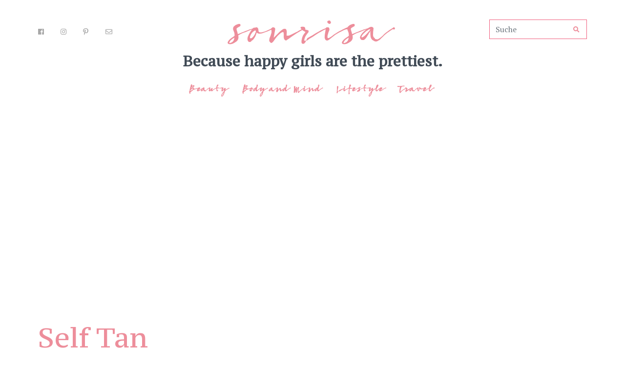

--- FILE ---
content_type: text/html; charset=UTF-8
request_url: https://www.sonrisa.ch/tag/self-tan/
body_size: 31853
content:
<!doctype html>
<!--[if lt IE 7]>
<html class="no-js ie ie6 lt-ie9 lt-ie8 lt-ie7" lang="de"> <![endif]-->
<!--[if IE 7]>
<html class="no-js ie ie7 lt-ie9 lt-ie8" lang="de"> <![endif]-->
<!--[if IE 8]>
<html class="no-js ie ie8 lt-ie9" lang="de"> <![endif]-->
<!--[if gt IE 8]><!-->
<html class="no-js" lang="de"> <!--<![endif]-->
<head>
    <meta charset="UTF-8"/>
    <title>
                    Self Tan Archives - Sonrisa
            </title>

            <meta name="description"
              content="Because Happy Girls Are The Prettiest">

    <meta http-equiv="Content-Type" content="text/html; charset=UTF-8"/>
    <meta http-equiv="X-UA-Compatible" content="IE=edge,chrome=1">
    <meta name="viewport" content="width=device-width, initial-scale=1.0">
    <meta name="apple-mobile-web-app-capable" content="yes"/>
    <link rel="pingback" href="https://www.sonrisa.ch/xmlrpc.php"/>


    <!-- Start Favicons -->
    <link rel="apple-touch-icon" sizes="180x180" href="https://www.sonrisa.ch/wp-content/themes/srsly-timber/dist/favicons/apple-touch-icon.png">
<link rel="icon" type="image/png" sizes="32x32" href="https://www.sonrisa.ch/wp-content/themes/srsly-timber/dist/favicons/favicon-32x32.png">
<link rel="icon" type="image/png" sizes="16x16" href="https://www.sonrisa.ch/wp-content/themes/srsly-timber/dist/favicons/favicon-16x16.png">
<link rel="manifest" href="https://www.sonrisa.ch/wp-content/themes/srsly-timber/dist/favicons/site.webmanifest">
<link rel="mask-icon" href="https://www.sonrisa.ch/wp-content/themes/srsly-timber/dist/favicons/safari-pinned-tab.svg" color="#ffffff">
<link rel="shortcut icon" href="https://www.sonrisa.ch/wp-content/themes/srsly-timber/dist/favicons/favicon.ico">
<meta name="msapplication-TileColor" content="#ffffff">
<meta name="msapplication-TileImage" content="https://www.sonrisa.ch/wp-content/themes/srsly-timber/dist/favicons/mstile-144x144.png">
<meta name="msapplication-config" content="https://www.sonrisa.ch/wp-content/themes/srsly-timber/dist/favicons/browserconfig.xml">
<meta name="theme-color" content="#ffffff">    <!-- End Favicons -->

    <!-- Start Srsly Header -->
    <link rel="stylesheet" id="main-css" href="https://www.sonrisa.ch/wp-content/themes/srsly-timber/dist/css/srsly.css?rev=2c122650e3fed5d8efed8b55c800324e" type="text/css" media="all">
<script type="text/javascript" src="https://www.sonrisa.ch/wp-content/themes/srsly-timber/dist/js/srsly-head.js?rev=d098260206511536491a4cf98c244773"></script>
    <!-- End Srsly Header -->

    <meta name='robots' content='index, follow, max-image-preview:large, max-snippet:-1, max-video-preview:-1' />

	<!-- This site is optimized with the Yoast SEO plugin v26.7 - https://yoast.com/wordpress/plugins/seo/ -->
	<link rel="canonical" href="https://www.sonrisa.ch/tag/self-tan/" />
	<meta property="og:locale" content="de_DE" />
	<meta property="og:type" content="article" />
	<meta property="og:title" content="Self Tan Archives - Sonrisa" />
	<meta property="og:url" content="https://www.sonrisa.ch/tag/self-tan/" />
	<meta property="og:site_name" content="Sonrisa" />
	<meta property="og:image" content="https://www.sonrisa.ch/wp-content/uploads/2025/07/Van-Oordt-Photography_-51-1.jpg" />
	<meta property="og:image:width" content="1067" />
	<meta property="og:image:height" content="600" />
	<meta property="og:image:type" content="image/jpeg" />
	<meta name="twitter:card" content="summary_large_image" />
	<script type="application/ld+json" class="yoast-schema-graph">{"@context":"https://schema.org","@graph":[{"@type":"CollectionPage","@id":"https://www.sonrisa.ch/tag/self-tan/","url":"https://www.sonrisa.ch/tag/self-tan/","name":"Self Tan Archives - Sonrisa","isPartOf":{"@id":"https://www.sonrisa.ch/#website"},"primaryImageOfPage":{"@id":"https://www.sonrisa.ch/tag/self-tan/#primaryimage"},"image":{"@id":"https://www.sonrisa.ch/tag/self-tan/#primaryimage"},"thumbnailUrl":"https://www.sonrisa.ch/wp-content/uploads/2025/02/Self-Tan-Drops-FAQ-sonrisa-Titelbild-via-pexels-jonaorle-scaled.jpg","breadcrumb":{"@id":"https://www.sonrisa.ch/tag/self-tan/#breadcrumb"},"inLanguage":"de"},{"@type":"ImageObject","inLanguage":"de","@id":"https://www.sonrisa.ch/tag/self-tan/#primaryimage","url":"https://www.sonrisa.ch/wp-content/uploads/2025/02/Self-Tan-Drops-FAQ-sonrisa-Titelbild-via-pexels-jonaorle-scaled.jpg","contentUrl":"https://www.sonrisa.ch/wp-content/uploads/2025/02/Self-Tan-Drops-FAQ-sonrisa-Titelbild-via-pexels-jonaorle-scaled.jpg","width":2560,"height":1440,"caption":"Yes, we tan! Auf sonrisa findest Du eine Liste der besten Self Tan Drops für Deinen Traum-Glow – inkl. Anleitung, Tipps & Favoriten für jede Haut."},{"@type":"BreadcrumbList","@id":"https://www.sonrisa.ch/tag/self-tan/#breadcrumb","itemListElement":[{"@type":"ListItem","position":1,"name":"Home","item":"https://www.sonrisa.ch/"},{"@type":"ListItem","position":2,"name":"Self Tan"}]},{"@type":"WebSite","@id":"https://www.sonrisa.ch/#website","url":"https://www.sonrisa.ch/","name":"Sonrisa","description":"Because Happy Girls Are The Prettiest","publisher":{"@id":"https://www.sonrisa.ch/#/schema/person/d6b69273e3dbc7fbd758cbd3afa489e7"},"potentialAction":[{"@type":"SearchAction","target":{"@type":"EntryPoint","urlTemplate":"https://www.sonrisa.ch/?s={search_term_string}"},"query-input":{"@type":"PropertyValueSpecification","valueRequired":true,"valueName":"search_term_string"}}],"inLanguage":"de"},{"@type":["Person","Organization"],"@id":"https://www.sonrisa.ch/#/schema/person/d6b69273e3dbc7fbd758cbd3afa489e7","name":"Katrin Roth","image":{"@type":"ImageObject","inLanguage":"de","@id":"https://www.sonrisa.ch/#/schema/person/image/","url":"https://secure.gravatar.com/avatar/b297169b8ac970562430c3259b299ee8305cf7d41b0de96a0c9cb98e76c28f5a?s=96&d=mm&r=g","contentUrl":"https://secure.gravatar.com/avatar/b297169b8ac970562430c3259b299ee8305cf7d41b0de96a0c9cb98e76c28f5a?s=96&d=mm&r=g","caption":"Katrin Roth"},"logo":{"@id":"https://www.sonrisa.ch/#/schema/person/image/"},"sameAs":["http://www.katrinroth.ch"]}]}</script>
	<!-- / Yoast SEO plugin. -->


<link rel="alternate" type="application/rss+xml" title="Sonrisa &raquo; Feed" href="https://www.sonrisa.ch/feed/" />
<link rel="alternate" type="application/rss+xml" title="Sonrisa &raquo; Kommentar-Feed" href="https://www.sonrisa.ch/comments/feed/" />
<script type="text/javascript" id="wpp-js" src="https://www.sonrisa.ch/wp-content/plugins/wordpress-popular-posts/assets/js/wpp.min.js?ver=7.3.6" data-sampling="0" data-sampling-rate="100" data-api-url="https://www.sonrisa.ch/wp-json/wordpress-popular-posts" data-post-id="0" data-token="826f31a80c" data-lang="0" data-debug="0"></script>
<link rel="alternate" type="application/rss+xml" title="Sonrisa &raquo; Self Tan Schlagwort-Feed" href="https://www.sonrisa.ch/tag/self-tan/feed/" />
<style id='wp-img-auto-sizes-contain-inline-css' type='text/css'>
img:is([sizes=auto i],[sizes^="auto," i]){contain-intrinsic-size:3000px 1500px}
/*# sourceURL=wp-img-auto-sizes-contain-inline-css */
</style>

<link rel='stylesheet' id='sbi_styles-css' href='https://www.sonrisa.ch/wp-content/plugins/instagram-feed/css/sbi-styles.min.css?ver=6.10.0' type='text/css' media='all' />
<style id='wp-emoji-styles-inline-css' type='text/css'>

	img.wp-smiley, img.emoji {
		display: inline !important;
		border: none !important;
		box-shadow: none !important;
		height: 1em !important;
		width: 1em !important;
		margin: 0 0.07em !important;
		vertical-align: -0.1em !important;
		background: none !important;
		padding: 0 !important;
	}
/*# sourceURL=wp-emoji-styles-inline-css */
</style>
<link rel='stylesheet' id='wp-block-library-css' href='https://www.sonrisa.ch/wp-includes/css/dist/block-library/style.min.css?ver=6.9' type='text/css' media='all' />
<style id='global-styles-inline-css' type='text/css'>
:root{--wp--preset--aspect-ratio--square: 1;--wp--preset--aspect-ratio--4-3: 4/3;--wp--preset--aspect-ratio--3-4: 3/4;--wp--preset--aspect-ratio--3-2: 3/2;--wp--preset--aspect-ratio--2-3: 2/3;--wp--preset--aspect-ratio--16-9: 16/9;--wp--preset--aspect-ratio--9-16: 9/16;--wp--preset--color--black: #000000;--wp--preset--color--cyan-bluish-gray: #abb8c3;--wp--preset--color--white: #FFFFFF;--wp--preset--color--pale-pink: #f78da7;--wp--preset--color--vivid-red: #cf2e2e;--wp--preset--color--luminous-vivid-orange: #ff6900;--wp--preset--color--luminous-vivid-amber: #fcb900;--wp--preset--color--light-green-cyan: #7bdcb5;--wp--preset--color--vivid-green-cyan: #00d084;--wp--preset--color--pale-cyan-blue: #8ed1fc;--wp--preset--color--vivid-cyan-blue: #0693e3;--wp--preset--color--vivid-purple: #9b51e0;--wp--preset--color--primary: #005a7b;--wp--preset--color--brand-bglight: #f8f9fa;--wp--preset--color--brand-secondary: #ece9e4;--wp--preset--gradient--vivid-cyan-blue-to-vivid-purple: linear-gradient(135deg,rgb(6,147,227) 0%,rgb(155,81,224) 100%);--wp--preset--gradient--light-green-cyan-to-vivid-green-cyan: linear-gradient(135deg,rgb(122,220,180) 0%,rgb(0,208,130) 100%);--wp--preset--gradient--luminous-vivid-amber-to-luminous-vivid-orange: linear-gradient(135deg,rgb(252,185,0) 0%,rgb(255,105,0) 100%);--wp--preset--gradient--luminous-vivid-orange-to-vivid-red: linear-gradient(135deg,rgb(255,105,0) 0%,rgb(207,46,46) 100%);--wp--preset--gradient--very-light-gray-to-cyan-bluish-gray: linear-gradient(135deg,rgb(238,238,238) 0%,rgb(169,184,195) 100%);--wp--preset--gradient--cool-to-warm-spectrum: linear-gradient(135deg,rgb(74,234,220) 0%,rgb(151,120,209) 20%,rgb(207,42,186) 40%,rgb(238,44,130) 60%,rgb(251,105,98) 80%,rgb(254,248,76) 100%);--wp--preset--gradient--blush-light-purple: linear-gradient(135deg,rgb(255,206,236) 0%,rgb(152,150,240) 100%);--wp--preset--gradient--blush-bordeaux: linear-gradient(135deg,rgb(254,205,165) 0%,rgb(254,45,45) 50%,rgb(107,0,62) 100%);--wp--preset--gradient--luminous-dusk: linear-gradient(135deg,rgb(255,203,112) 0%,rgb(199,81,192) 50%,rgb(65,88,208) 100%);--wp--preset--gradient--pale-ocean: linear-gradient(135deg,rgb(255,245,203) 0%,rgb(182,227,212) 50%,rgb(51,167,181) 100%);--wp--preset--gradient--electric-grass: linear-gradient(135deg,rgb(202,248,128) 0%,rgb(113,206,126) 100%);--wp--preset--gradient--midnight: linear-gradient(135deg,rgb(2,3,129) 0%,rgb(40,116,252) 100%);--wp--preset--font-size--small: 13px;--wp--preset--font-size--medium: 20px;--wp--preset--font-size--large: 36px;--wp--preset--font-size--x-large: 42px;--wp--preset--spacing--20: 0.44rem;--wp--preset--spacing--30: 0.67rem;--wp--preset--spacing--40: 1rem;--wp--preset--spacing--50: 1.5rem;--wp--preset--spacing--60: 2.25rem;--wp--preset--spacing--70: 3.38rem;--wp--preset--spacing--80: 5.06rem;--wp--preset--shadow--natural: 6px 6px 9px rgba(0, 0, 0, 0.2);--wp--preset--shadow--deep: 12px 12px 50px rgba(0, 0, 0, 0.4);--wp--preset--shadow--sharp: 6px 6px 0px rgba(0, 0, 0, 0.2);--wp--preset--shadow--outlined: 6px 6px 0px -3px rgb(255, 255, 255), 6px 6px rgb(0, 0, 0);--wp--preset--shadow--crisp: 6px 6px 0px rgb(0, 0, 0);}:where(.is-layout-flex){gap: 0.5em;}:where(.is-layout-grid){gap: 0.5em;}body .is-layout-flex{display: flex;}.is-layout-flex{flex-wrap: wrap;align-items: center;}.is-layout-flex > :is(*, div){margin: 0;}body .is-layout-grid{display: grid;}.is-layout-grid > :is(*, div){margin: 0;}:where(.wp-block-columns.is-layout-flex){gap: 2em;}:where(.wp-block-columns.is-layout-grid){gap: 2em;}:where(.wp-block-post-template.is-layout-flex){gap: 1.25em;}:where(.wp-block-post-template.is-layout-grid){gap: 1.25em;}.has-black-color{color: var(--wp--preset--color--black) !important;}.has-cyan-bluish-gray-color{color: var(--wp--preset--color--cyan-bluish-gray) !important;}.has-white-color{color: var(--wp--preset--color--white) !important;}.has-pale-pink-color{color: var(--wp--preset--color--pale-pink) !important;}.has-vivid-red-color{color: var(--wp--preset--color--vivid-red) !important;}.has-luminous-vivid-orange-color{color: var(--wp--preset--color--luminous-vivid-orange) !important;}.has-luminous-vivid-amber-color{color: var(--wp--preset--color--luminous-vivid-amber) !important;}.has-light-green-cyan-color{color: var(--wp--preset--color--light-green-cyan) !important;}.has-vivid-green-cyan-color{color: var(--wp--preset--color--vivid-green-cyan) !important;}.has-pale-cyan-blue-color{color: var(--wp--preset--color--pale-cyan-blue) !important;}.has-vivid-cyan-blue-color{color: var(--wp--preset--color--vivid-cyan-blue) !important;}.has-vivid-purple-color{color: var(--wp--preset--color--vivid-purple) !important;}.has-black-background-color{background-color: var(--wp--preset--color--black) !important;}.has-cyan-bluish-gray-background-color{background-color: var(--wp--preset--color--cyan-bluish-gray) !important;}.has-white-background-color{background-color: var(--wp--preset--color--white) !important;}.has-pale-pink-background-color{background-color: var(--wp--preset--color--pale-pink) !important;}.has-vivid-red-background-color{background-color: var(--wp--preset--color--vivid-red) !important;}.has-luminous-vivid-orange-background-color{background-color: var(--wp--preset--color--luminous-vivid-orange) !important;}.has-luminous-vivid-amber-background-color{background-color: var(--wp--preset--color--luminous-vivid-amber) !important;}.has-light-green-cyan-background-color{background-color: var(--wp--preset--color--light-green-cyan) !important;}.has-vivid-green-cyan-background-color{background-color: var(--wp--preset--color--vivid-green-cyan) !important;}.has-pale-cyan-blue-background-color{background-color: var(--wp--preset--color--pale-cyan-blue) !important;}.has-vivid-cyan-blue-background-color{background-color: var(--wp--preset--color--vivid-cyan-blue) !important;}.has-vivid-purple-background-color{background-color: var(--wp--preset--color--vivid-purple) !important;}.has-black-border-color{border-color: var(--wp--preset--color--black) !important;}.has-cyan-bluish-gray-border-color{border-color: var(--wp--preset--color--cyan-bluish-gray) !important;}.has-white-border-color{border-color: var(--wp--preset--color--white) !important;}.has-pale-pink-border-color{border-color: var(--wp--preset--color--pale-pink) !important;}.has-vivid-red-border-color{border-color: var(--wp--preset--color--vivid-red) !important;}.has-luminous-vivid-orange-border-color{border-color: var(--wp--preset--color--luminous-vivid-orange) !important;}.has-luminous-vivid-amber-border-color{border-color: var(--wp--preset--color--luminous-vivid-amber) !important;}.has-light-green-cyan-border-color{border-color: var(--wp--preset--color--light-green-cyan) !important;}.has-vivid-green-cyan-border-color{border-color: var(--wp--preset--color--vivid-green-cyan) !important;}.has-pale-cyan-blue-border-color{border-color: var(--wp--preset--color--pale-cyan-blue) !important;}.has-vivid-cyan-blue-border-color{border-color: var(--wp--preset--color--vivid-cyan-blue) !important;}.has-vivid-purple-border-color{border-color: var(--wp--preset--color--vivid-purple) !important;}.has-vivid-cyan-blue-to-vivid-purple-gradient-background{background: var(--wp--preset--gradient--vivid-cyan-blue-to-vivid-purple) !important;}.has-light-green-cyan-to-vivid-green-cyan-gradient-background{background: var(--wp--preset--gradient--light-green-cyan-to-vivid-green-cyan) !important;}.has-luminous-vivid-amber-to-luminous-vivid-orange-gradient-background{background: var(--wp--preset--gradient--luminous-vivid-amber-to-luminous-vivid-orange) !important;}.has-luminous-vivid-orange-to-vivid-red-gradient-background{background: var(--wp--preset--gradient--luminous-vivid-orange-to-vivid-red) !important;}.has-very-light-gray-to-cyan-bluish-gray-gradient-background{background: var(--wp--preset--gradient--very-light-gray-to-cyan-bluish-gray) !important;}.has-cool-to-warm-spectrum-gradient-background{background: var(--wp--preset--gradient--cool-to-warm-spectrum) !important;}.has-blush-light-purple-gradient-background{background: var(--wp--preset--gradient--blush-light-purple) !important;}.has-blush-bordeaux-gradient-background{background: var(--wp--preset--gradient--blush-bordeaux) !important;}.has-luminous-dusk-gradient-background{background: var(--wp--preset--gradient--luminous-dusk) !important;}.has-pale-ocean-gradient-background{background: var(--wp--preset--gradient--pale-ocean) !important;}.has-electric-grass-gradient-background{background: var(--wp--preset--gradient--electric-grass) !important;}.has-midnight-gradient-background{background: var(--wp--preset--gradient--midnight) !important;}.has-small-font-size{font-size: var(--wp--preset--font-size--small) !important;}.has-medium-font-size{font-size: var(--wp--preset--font-size--medium) !important;}.has-large-font-size{font-size: var(--wp--preset--font-size--large) !important;}.has-x-large-font-size{font-size: var(--wp--preset--font-size--x-large) !important;}
/*# sourceURL=global-styles-inline-css */
</style>

<style id='classic-theme-styles-inline-css' type='text/css'>
/*! This file is auto-generated */
.wp-block-button__link{color:#fff;background-color:#32373c;border-radius:9999px;box-shadow:none;text-decoration:none;padding:calc(.667em + 2px) calc(1.333em + 2px);font-size:1.125em}.wp-block-file__button{background:#32373c;color:#fff;text-decoration:none}
/*# sourceURL=/wp-includes/css/classic-themes.min.css */
</style>
<link rel='stylesheet' id='gutenbergthemeblocks-style-css' href='https://www.sonrisa.ch/wp-content/themes/srsly-timber/dist/css/srsly-blocks.css?ver=6.9' type='text/css' media='all' />
<link rel='stylesheet' id='better-recent-comments-css' href='https://www.sonrisa.ch/wp-content/plugins/better-recent-comments/assets/css/better-recent-comments.min.css?ver=6.9' type='text/css' media='all' />
<link rel='stylesheet' id='wordpress-popular-posts-css-css' href='https://www.sonrisa.ch/wp-content/plugins/wordpress-popular-posts/assets/css/wpp.css?ver=7.3.6' type='text/css' media='all' />
<script type="text/javascript" src="https://www.sonrisa.ch/wp-includes/js/jquery/jquery.min.js?ver=3.7.1" id="jquery-core-js"></script>
<script type="text/javascript" src="https://www.sonrisa.ch/wp-includes/js/jquery/jquery-migrate.min.js?ver=3.4.1" id="jquery-migrate-js"></script>
<link rel="https://api.w.org/" href="https://www.sonrisa.ch/wp-json/" /><link rel="alternate" title="JSON" type="application/json" href="https://www.sonrisa.ch/wp-json/wp/v2/tags/717" /><link rel="EditURI" type="application/rsd+xml" title="RSD" href="https://www.sonrisa.ch/xmlrpc.php?rsd" />
<meta name="generator" content="WordPress 6.9" />
		<script type="text/javascript" async defer data-pin-color="red"  data-pin-hover="true"
			src="https://www.sonrisa.ch/wp-content/plugins/pinterest-pin-it-button-on-image-hover-and-post/js/pinit.js"></script>
		<script type="text/javascript">
	window._wp_rp_static_base_url = 'https://wprp.zemanta.com/static/';
	window._wp_rp_wp_ajax_url = "https://www.sonrisa.ch/wp-admin/admin-ajax.php";
	window._wp_rp_plugin_version = '3.6.4';
	window._wp_rp_post_id = '44758';
	window._wp_rp_num_rel_posts = '3';
	window._wp_rp_thumbnails = true;
	window._wp_rp_post_title = 'Das+grosse+1x1+der+Self+Tan+Drops%3A+Nat%C3%BCrliche+Br%C3%A4une+ohne+Risiko%21';
	window._wp_rp_post_tags = ['uv-schutz', 'beauty+hack', 'viral', 'beauty+trend', 'glow', 'selbstbr%C3%A4uner', 'self+tan', 'self+tan+drops', 'beauty', 'tan', 'mit', 'braun', 'du', 'den', 'al', 'und', 'von', 'es', 'fr', 'der', 'die', 'da', 'haut', 'gilt'];
	window._wp_rp_promoted_content = true;
</script>
<link rel="stylesheet" href="https://www.sonrisa.ch/wp-content/plugins/wordpress-23-related-posts-plugin/static/themes/vertical.css?version=3.6.4" />
<style type="text/css">
.related_post_title {
font-size: 30px !important;
}
.wp_rp_wrap .related_post_title {
margin-bottom: 30px !important;
}
ul.related_post {
}
ul.related_post li {
    width: 32% !important;
margin-bottom: 20px !important;
}
ul.related_post li:last-child {
margin-right: 0 !important;
}
ul.related_post li a {
font-family: "BambusaPro_Regular", "Dancing Script", cursive;
font-size: 20px !important;
line-height: 25px !important;
text-transform: lowercase;
text-align: center;
}
ul.related_post li img {
    width: 100% !important;
    height: auto !important;
margin-bottom: 20px !important;
border-radius: 0 !important;
box-shadow: none !important;
}
@media screen and (max-width: 767px) {
ul.related_post li {
width: 100% !important;
margin: 0 0 20px !important;
}
}</style>
            <style id="wpp-loading-animation-styles">@-webkit-keyframes bgslide{from{background-position-x:0}to{background-position-x:-200%}}@keyframes bgslide{from{background-position-x:0}to{background-position-x:-200%}}.wpp-widget-block-placeholder,.wpp-shortcode-placeholder{margin:0 auto;width:60px;height:3px;background:#dd3737;background:linear-gradient(90deg,#dd3737 0%,#571313 10%,#dd3737 100%);background-size:200% auto;border-radius:3px;-webkit-animation:bgslide 1s infinite linear;animation:bgslide 1s infinite linear}</style>
            <link rel="icon" href="https://www.sonrisa.ch/wp-content/uploads/2016/12/cropped-favicon-32x32.png" sizes="32x32" />
<link rel="icon" href="https://www.sonrisa.ch/wp-content/uploads/2016/12/cropped-favicon-192x192.png" sizes="192x192" />
<link rel="apple-touch-icon" href="https://www.sonrisa.ch/wp-content/uploads/2016/12/cropped-favicon-180x180.png" />
<meta name="msapplication-TileImage" content="https://www.sonrisa.ch/wp-content/uploads/2016/12/cropped-favicon-270x270.png" />



    <!--[if IE]>
    <script src="https://cdn.jsdelivr.net/g/html5shiv@3.7.3,respond@1.4.2"></script>
    <![endif]-->


    <!-- Google Analytics -->
    <script> (function (i, s, o, g, r, a, m) {
            i['GoogleAnalyticsObject'] = r;
            i[r] = i[r] || function () {
                (i[r].q = i[r].q || []).push(arguments)
            }, i[r].l = 1 * new Date();
            a = s.createElement(o), m = s.getElementsByTagName(o)[0];
            a.async = 1;
            a.src = g;
            m.parentNode.insertBefore(a, m)
        })(window, document, 'script', 'https://www.google-analytics.com/analytics.js', 'ga');
        ga('create', 'UA-88741130-1', 'auto');
        ga('send', 'pageview'); </script> <!-- End Google Analytics -->


    <!-- Facebook -->
    <div id="fb-root"></div>
    <script async defer crossorigin="anonymous"
            src="https://connect.facebook.net/en_GB/sdk.js#xfbml=1&version=v5.0"></script>

    <!-- Pinterest -->
    <script async defer src="//assets.pinterest.com/js/pinit.js"></script>

    <script data-ad-client="ca-pub-4866774453634627" async
            src="https://pagead2.googlesyndication.com/pagead/js/adsbygoogle.js"></script>    <style type="text/css">

</style></head>


<body class="archive tag tag-self-tan tag-717 wp-embed-responsive wp-theme-srsly-timber" data-template="_base.twig">
<!-- facebook -->
<script>
    window.fbAsyncInit = function() {
        FB.init({
            appId            : '1697858427193336',
            autoLogAppEvents : true,
            xfbml            : true,
            version          : 'v6.0'
        });
        FB.AppEvents.logPageView();
    };
</script>
<script async defer src="https://connect.facebook.net/en_US/sdk.js"></script>

<!-- Google Tag Manager (noscript) -->
<noscript><iframe src="https://www.googletagmanager.com/ns.html?id=GTM-MMNX4CB" height="0" width="0" style="display:none;visibility:hidden"></iframe></noscript>
<!-- End Google Tag Manager (noscript) -->

<div id="wrapper" class="base__wrapper">


    <header id="header" class="fixed-top">
    <div class="container">
        <div class="row">
            <div class="col-4 order-lg-0 hidden-md">
                <div class="nav-social">
                    <ul class="social-profiles">
                                                    <li>
                                <a class="social-link" href="https://www.facebook.com/sonrisa.ch/"
                                   target="_blank"><i class="fab fa-facebook"></i></a>
                            </li>
                                                    <li>
                                <a class="social-link" href="https://www.instagram.com/katrincroth/"
                                   target="_blank"><i class="fab fa-instagram"></i></a>
                            </li>
                                                    <li>
                                <a class="social-link" href="https://www.pinterest.co.uk/sonrisa5815/"
                                   target="_blank"><i class="fab fa-pinterest-p"></i></a>
                            </li>
                                                    <li>
                                <a class="social-link" href="https://katrinroth.us17.list-manage.com/subscribe?u=9571dc919fc5a804e03a2328b&id=24f12fc591"
                                   target="_blank"><i class="far fa-envelope"></i></a>
                            </li>
                                            </ul>
                </div>
            </div>

            <div class="col-4 order-1 order-lg-1 d-flex justify-content-center">
                <a class="navbar-brand" href="/">
                    <svg id="Layer_1" data-name="Layer 1" xmlns="http://www.w3.org/2000/svg" viewBox="0 0 432.92 120.91">
    <defs>
    </defs>
    <title>logo-sonrisa</title>
    <g id="Simbols">
        <g id="Main-menu">
            <g id="sonrisa">
                <g class="cls-1">
                    <text class="cls-2" transform="translate(0 64.42)">sonrisa</text>
                </g>
            </g>
        </g>
    </g>
</svg>                </a>
            </div>


            <div class="col-6 col-lg-4 order-3 order-lg-2">
                <div class="search-nav">
                                        <form role="search" method="get" class="search-form" action="https://www.sonrisa.ch">
    <div class="input-group">
        <input id="s" type="search" value="" name="s" placeholder="Suche" class="search-form__input form-control" />
        <div class="input-group-append">
            <button class="search-form__submit btn btn-outline-primary" type="submit"><i class="fa fa-search"></i></button>
        </div>
    </div>
    <input type="hidden" name="lang" value="de"/>
</form>                </div>
            </div>

            <div class="col-12 order-2 order-lg-3">
                <h1 class="nav-slogan text-center">Because happy girls are the prettiest.</h1>
            </div>

            <div class="col-12 col-lg-8 offset-lg-2 col-xl-7 offset-xl-3 col-md-12 offset-md-0 order-1  order-lg-4 ">
                <nav class="navbar navbar-expand-lg navbar-top">
                    <a class="navbar-mobile" href="/">
                        <svg id="Layer_1" data-name="Layer 1" xmlns="http://www.w3.org/2000/svg" viewBox="0 0 432.92 120.91">
    <defs>
    </defs>
    <title>logo-sonrisa</title>
    <g id="Simbols">
        <g id="Main-menu">
            <g id="sonrisa">
                <g class="cls-1">
                    <text class="cls-2" transform="translate(0 64.42)">sonrisa</text>
                </g>
            </g>
        </g>
    </g>
</svg>                    </a>
                    <button class="navbar-toggler" type="button" data-toggle="collapse"
                            data-target="#navbarSupportedContent"
                            aria-controls="navbarSupportedContent" aria-expanded="false"
                            aria-label="Navigation ausklappen">
                        <i class="fa fa-bars"></i>
                    </button>

                    <div class="collapse navbar-collapse" id="navbarSupportedContent">

                        <ul class="navbar-nav justify-content-center">
                                                            <li class="nav-item nav-item--secondary  menu-item menu-item-type-taxonomy menu-item-object-category menu-item-17063">
                                                                            <a class="nav-link" target=""
                                           href="https://www.sonrisa.ch/category/beauty/">Beauty</a>
                                                                                                        </li>
                                                            <li class="nav-item nav-item--secondary  menu-item menu-item-type-taxonomy menu-item-object-category menu-item-17064">
                                                                            <a class="nav-link" target=""
                                           href="https://www.sonrisa.ch/category/body-and-mind/">Body and Mind</a>
                                                                                                        </li>
                                                            <li class="nav-item nav-item--secondary  menu-item menu-item-type-taxonomy menu-item-object-category menu-item-17065">
                                                                            <a class="nav-link" target=""
                                           href="https://www.sonrisa.ch/category/lifestyle/">Lifestyle</a>
                                                                                                        </li>
                                                            <li class="nav-item nav-item--secondary  menu-item menu-item-type-taxonomy menu-item-object-category menu-item-17066 last">
                                                                            <a class="nav-link" target=""
                                           href="https://www.sonrisa.ch/category/travel/">Travel</a>
                                                                                                        </li>
                            
                            <div class="search-nav-mobile">
                                                                <form role="search" method="get" class="search-form" action="https://www.sonrisa.ch">
    <div class="input-group">
        <input id="s" type="search" value="" name="s" placeholder="Suche" class="search-form__input form-control" />
        <div class="input-group-append">
            <button class="search-form__submit btn btn-outline-primary" type="submit"><i class="fa fa-search"></i></button>
        </div>
    </div>
    <input type="hidden" name="lang" value="de"/>
</form>                            </div>

                            <div class="nav-social-mobile">
                                <ul class="social-profiles">
                                                                            <li>
                                            <a class="social-link" href="https://www.facebook.com/sonrisa.ch/"
                                               target=""><i class="fab fa-facebook"></i></a>
                                        </li>
                                                                            <li>
                                            <a class="social-link" href="https://www.instagram.com/katrincroth/"
                                               target=""><i class="fab fa-instagram"></i></a>
                                        </li>
                                                                            <li>
                                            <a class="social-link" href="https://www.pinterest.co.uk/sonrisa5815/"
                                               target=""><i class="fab fa-pinterest-p"></i></a>
                                        </li>
                                                                            <li>
                                            <a class="social-link" href="https://katrinroth.us17.list-manage.com/subscribe?u=9571dc919fc5a804e03a2328b&id=24f12fc591"
                                               target="_blank"><i class="far fa-envelope"></i></a>
                                        </li>
                                                                    </ul>
                            </div>
                        </ul>
                    </div>
                </nav>
            </div>

        </div>
    </div>
    </div>
</header>


    <main id="content">

        
    
<div class="page__header">
</div>


    

    <div class="page__content">


        
                    <div class="section section--posts">
    <div class="container">
        <div class="section__inner">
            <div class="row">
                <div class="col-md-12">
                    <h2 class="section__title"><span>Self Tan</span><div class="line"></div></h2>                                                                <div class="post-list">
                            <div class="row">
                                                                    <div class="col-12 col-sm-6 col-lg-4">
                                        <article class="teaser teaser--post teaser--vertical" id="teaser-44758">
    <a class="teaser__inner teaser-link" href="https://www.sonrisa.ch/das-grosse-1x1-der-self-tan-drops-natuerliche-braeune-ohne-risiko/">
        <div class="row">
            <div class="col-12">
                <div class="teaser__img">
                                            <div class="featured-image ">
            <img class="img-fluid d-block" src="https://www.sonrisa.ch/wp-content/uploads/2025/02/Self-Tan-Drops-FAQ-sonrisa-Titelbild-via-pexels-jonaorle-scaled-343x336-c-default.jpg" alt="Yes, we tan! Auf sonrisa findest Du eine Liste der besten Self Tan Drops für Deinen Traum-Glow – inkl. Anleitung, Tipps & Favoriten für jede Haut." />
    </div>
                                        <div class="teaser__content">
                        <p class="teaser__cat">

                                                            Beauty
                            
                           </p>
                    </div>
                </div>
            </div>
            <div class="col-12">
                <h3 class="teaser__title">Das grosse 1&#215;1 der Self Tan Drops: Natürliche Bräune ohne Risiko!</h3>
                <div class="meta">
    <div class="meta__time">
        <i class=""></i> <time>26. März 2025</time>
    </div>
    </div>            </div>
        </div>
    </a>
</article>                                    </div>
                                                                    <div class="col-12 col-sm-6 col-lg-4">
                                        <article class="teaser teaser--post teaser--vertical" id="teaser-38188">
    <a class="teaser__inner teaser-link" href="https://www.sonrisa.ch/beauty-news-im-juli-2023/">
        <div class="row">
            <div class="col-12">
                <div class="teaser__img">
                                            <div class="featured-image ">
            <img class="img-fluid d-block" src="https://www.sonrisa.ch/wp-content/uploads/2023/07/Beauty-News-im-Juli-2023-sonrisa-Titelbild-scaled-343x336-c-default.jpg" alt="In den Beauty-News vom Juli 2023 auf sonrisa.ch findest Du eine Übersicht mit den besten Lancierungen aus dem Beauty-Kosmos." />
    </div>
                                        <div class="teaser__content">
                        <p class="teaser__cat">

                                                            Beauty
                            
                           </p>
                    </div>
                </div>
            </div>
            <div class="col-12">
                <h3 class="teaser__title">Beauty-News im Juli 2023</h3>
                <div class="meta">
    <div class="meta__time">
        <i class=""></i> <time>28. Juli 2023</time>
    </div>
    </div>            </div>
        </div>
    </a>
</article>                                    </div>
                                                                    <div class="col-12 col-sm-6 col-lg-4">
                                        <article class="teaser teaser--post teaser--vertical" id="teaser-25929">
    <a class="teaser__inner teaser-link" href="https://www.sonrisa.ch/selbstbrauner-von-minetan/">
        <div class="row">
            <div class="col-12">
                <div class="teaser__img">
                                            <div class="featured-image ">
            <img class="img-fluid d-block" src="https://www.sonrisa.ch/wp-content/uploads/2021/08/MineTan-sonrisa-Titelbild-scaled-343x336-c-default.jpg" alt="Die Selbstbräuner von MineTan ermöglichen eine Bräune nach Mass - und miefen nicht!" />
    </div>
                                        <div class="teaser__content">
                        <p class="teaser__cat">

                                                            Beauty
                            
                           </p>
                    </div>
                </div>
            </div>
            <div class="col-12">
                <h3 class="teaser__title">Fake it till you make it mit den Selbstbräunern von MineTan</h3>
                <div class="meta">
    <div class="meta__time">
        <i class=""></i> <time>9. August 2021</time>
    </div>
    </div>            </div>
        </div>
    </a>
</article>                                    </div>
                                                                    <div class="col-12 col-sm-6 col-lg-4">
                                        <article class="teaser teaser--post teaser--vertical" id="teaser-17764">
    <a class="teaser__inner teaser-link" href="https://www.sonrisa.ch/natuerliche-braeune-aus-der-flasche-aussie-body-bronzer/">
        <div class="row">
            <div class="col-12">
                <div class="teaser__img">
                                            <div class="featured-image ">
            <img class="img-fluid d-block" src="https://www.sonrisa.ch/wp-content/uploads/2020/05/Aussie-Bronze-preview-1-343x336-c-default.jpg" alt="" />
    </div>
                                        <div class="teaser__content">
                        <p class="teaser__cat">

                                                            Beauty
                            
                           </p>
                    </div>
                </div>
            </div>
            <div class="col-12">
                <h3 class="teaser__title">Natürliche Bräune aus der Flasche: Aussie Body Bronzer</h3>
                <div class="meta">
    <div class="meta__time">
        <i class=""></i> <time>18. Mai 2020</time>
    </div>
    </div>            </div>
        </div>
    </a>
</article>                                    </div>
                                                                    <div class="col-12 col-sm-6 col-lg-4">
                                        <article class="teaser teaser--post teaser--vertical" id="teaser-8096">
    <a class="teaser__inner teaser-link" href="https://www.sonrisa.ch/naturkosmetik-vom-feinsten-die-neuheiten-bei-biomazing/">
        <div class="row">
            <div class="col-12">
                <div class="teaser__img">
                                            <div class="featured-image ">
            <img class="img-fluid d-block" src="https://www.sonrisa.ch/wp-content/uploads/2018/09/Anna-Mandozzi-Biomazing-preview-343x336-c-default.jpg" alt="Sonrisa berichtet über die spannendsten Neuheiten im Naturkosmetik-Paradies Biomazing." />
    </div>
                                        <div class="teaser__content">
                        <p class="teaser__cat">

                                                            Beauty
                            
                           </p>
                    </div>
                </div>
            </div>
            <div class="col-12">
                <h3 class="teaser__title">Naturkosmetik vom Feinsten: meine neuen Favoriten von biomazing</h3>
                <div class="meta">
    <div class="meta__time">
        <i class=""></i> <time>21. September 2018</time>
    </div>
    </div>            </div>
        </div>
    </a>
</article>                                    </div>
                                                                    <div class="col-12 col-sm-6 col-lg-4">
                                        <article class="teaser teaser--post teaser--vertical" id="teaser-6858">
    <a class="teaser__inner teaser-link" href="https://www.sonrisa.ch/you-tell-me-welches-ist-der-beste-selbstbraeuner/">
        <div class="row">
            <div class="col-12">
                <div class="teaser__img">
                                            <div class="featured-image ">
            <img class="img-fluid d-block" src="https://www.sonrisa.ch/wp-content/uploads/2018/06/You-tell-me-Selbstbraeuner-preview-343x336-c-default.jpg" alt="sonrisa fragt Dich: Welches ist der beste Selbstbräuner im Jahre 2018?" />
    </div>
                                        <div class="teaser__content">
                        <p class="teaser__cat">

                                                            Beauty
                            
                           </p>
                    </div>
                </div>
            </div>
            <div class="col-12">
                <h3 class="teaser__title">You tell me: welches ist der beste Selbstbräuner?</h3>
                <div class="meta">
    <div class="meta__time">
        <i class=""></i> <time>9. Juli 2018</time>
    </div>
    </div>            </div>
        </div>
    </a>
</article>                                    </div>
                                                            </div>
                        </div>
                                                        </div>
            </div>
        </div>
    </div>
</div>
        
        
    </div>
    <div class="section section--instagram">
    <div class="container">
        <div class="section__inner">
                            
<div id="sb_instagram"  class="sbi sbi_mob_col_1 sbi_tab_col_2 sbi_col_6 sbi_disable_mobile" style="padding-bottom: 10px; width: 100%;"	 data-feedid="*1"  data-res="auto" data-cols="6" data-colsmobile="1" data-colstablet="2" data-num="12" data-nummobile="" data-item-padding="5"	 data-shortcode-atts="{}"  data-postid="44758" data-locatornonce="691d8dce51" data-imageaspectratio="1:1" data-sbi-flags="favorLocal">
	<div class="sb_instagram_header "   >
	<a class="sbi_header_link" target="_blank"
	   rel="nofollow noopener" href="https://www.instagram.com/katrincroth/" title="@katrincroth">
		<div class="sbi_header_text">
			<div class="sbi_header_img"  data-avatar-url="https://scontent.cdninstagram.com/v/t51.2885-19/450108594_999003982224772_4866025375336087305_n.jpg?stp=dst-jpg_s206x206_tt6&amp;_nc_cat=103&amp;ccb=7-5&amp;_nc_sid=bf7eb4&amp;efg=eyJ2ZW5jb2RlX3RhZyI6InByb2ZpbGVfcGljLnd3dy4xMDY3LkMzIn0%3D&amp;_nc_ohc=1HZ_P4iUC_cQ7kNvwH8t_8X&amp;_nc_oc=AdlY-24b-muS8VtFd4rAR6XQ_RPvdqV9FYDaFTLKaMM64f_UYTdJVUZAKv-rbGtb9RYnJsleVRvW46A9BOeP1hHu&amp;_nc_zt=24&amp;_nc_ht=scontent.cdninstagram.com&amp;edm=AP4hL3IEAAAA&amp;_nc_tpa=Q5bMBQHdKgwYAm2WcyprbMAJJCsgyNgVeYrVhbWC0Re2RvJIuMn1JxxFlrHwpARJRj4VKQIyLVBO3AnABA&amp;oh=00_AfrNG1oeUEbbHS0nmgO7PIaew6arpObOJsVcxlJ1rBjsnQ&amp;oe=697097C7">
									<div class="sbi_header_img_hover"  ><svg class="sbi_new_logo fa-instagram fa-w-14" aria-hidden="true" data-fa-processed="" aria-label="Instagram" data-prefix="fab" data-icon="instagram" role="img" viewBox="0 0 448 512">
                    <path fill="currentColor" d="M224.1 141c-63.6 0-114.9 51.3-114.9 114.9s51.3 114.9 114.9 114.9S339 319.5 339 255.9 287.7 141 224.1 141zm0 189.6c-41.1 0-74.7-33.5-74.7-74.7s33.5-74.7 74.7-74.7 74.7 33.5 74.7 74.7-33.6 74.7-74.7 74.7zm146.4-194.3c0 14.9-12 26.8-26.8 26.8-14.9 0-26.8-12-26.8-26.8s12-26.8 26.8-26.8 26.8 12 26.8 26.8zm76.1 27.2c-1.7-35.9-9.9-67.7-36.2-93.9-26.2-26.2-58-34.4-93.9-36.2-37-2.1-147.9-2.1-184.9 0-35.8 1.7-67.6 9.9-93.9 36.1s-34.4 58-36.2 93.9c-2.1 37-2.1 147.9 0 184.9 1.7 35.9 9.9 67.7 36.2 93.9s58 34.4 93.9 36.2c37 2.1 147.9 2.1 184.9 0 35.9-1.7 67.7-9.9 93.9-36.2 26.2-26.2 34.4-58 36.2-93.9 2.1-37 2.1-147.8 0-184.8zM398.8 388c-7.8 19.6-22.9 34.7-42.6 42.6-29.5 11.7-99.5 9-132.1 9s-102.7 2.6-132.1-9c-19.6-7.8-34.7-22.9-42.6-42.6-11.7-29.5-9-99.5-9-132.1s-2.6-102.7 9-132.1c7.8-19.6 22.9-34.7 42.6-42.6 29.5-11.7 99.5-9 132.1-9s102.7-2.6 132.1 9c19.6 7.8 34.7 22.9 42.6 42.6 11.7 29.5 9 99.5 9 132.1s2.7 102.7-9 132.1z"></path>
                </svg></div>
					<img  src="https://www.sonrisa.ch/wp-content/uploads/sb-instagram-feed-images/katrincroth.webp" alt="" width="50" height="50">
				
							</div>

			<div class="sbi_feedtheme_header_text">
				<h3>katrincroth</h3>
									<p class="sbi_bio">Beauty editor 💌 Founder sonrisa.ch ✨ Model @bibamodelmanagement ⚡ Coffee first, Chaos second ☕   Dramaqueen with ♏ energy, book hoarder 📚</p>
							</div>
		</div>
	</a>
</div>

	<div id="sbi_images"  style="gap: 10px;">
		<div class="sbi_item sbi_type_carousel sbi_new sbi_transition"
	id="sbi_18555286249015881" data-date="1768487733">
	<div class="sbi_photo_wrap">
		<a class="sbi_photo" href="https://www.instagram.com/p/DTiO5g1iLdD/" target="_blank" rel="noopener nofollow"
			data-full-res="https://scontent.cdninstagram.com/v/t51.82787-15/615274844_18553317661042356_5792900279191118091_n.jpg?stp=dst-jpg_e35_tt6&#038;_nc_cat=105&#038;ccb=7-5&#038;_nc_sid=18de74&#038;efg=eyJlZmdfdGFnIjoiQ0FST1VTRUxfSVRFTS5iZXN0X2ltYWdlX3VybGdlbi5DMyJ9&#038;_nc_ohc=U28QopGdJl0Q7kNvwEshWaq&#038;_nc_oc=AdlDpftWNxu_lI2uor1ekZwQb5uwsxiWhYIV5Uw12eBaah5gFZSsD6YsawXMJ0jpnaFrcMFuV3Tn1ke999JfjZCU&#038;_nc_zt=23&#038;_nc_ht=scontent.cdninstagram.com&#038;edm=ANo9K5cEAAAA&#038;_nc_gid=5-isF9K_ntGoGjvdWU5hPQ&#038;oh=00_AfoVGEtY0W41bLhSfao1pq0ovcdlGv8htuNF_qHcj2DyvQ&#038;oe=69708775"
			data-img-src-set="{&quot;d&quot;:&quot;https:\/\/scontent.cdninstagram.com\/v\/t51.82787-15\/615274844_18553317661042356_5792900279191118091_n.jpg?stp=dst-jpg_e35_tt6&amp;_nc_cat=105&amp;ccb=7-5&amp;_nc_sid=18de74&amp;efg=eyJlZmdfdGFnIjoiQ0FST1VTRUxfSVRFTS5iZXN0X2ltYWdlX3VybGdlbi5DMyJ9&amp;_nc_ohc=U28QopGdJl0Q7kNvwEshWaq&amp;_nc_oc=AdlDpftWNxu_lI2uor1ekZwQb5uwsxiWhYIV5Uw12eBaah5gFZSsD6YsawXMJ0jpnaFrcMFuV3Tn1ke999JfjZCU&amp;_nc_zt=23&amp;_nc_ht=scontent.cdninstagram.com&amp;edm=ANo9K5cEAAAA&amp;_nc_gid=5-isF9K_ntGoGjvdWU5hPQ&amp;oh=00_AfoVGEtY0W41bLhSfao1pq0ovcdlGv8htuNF_qHcj2DyvQ&amp;oe=69708775&quot;,&quot;150&quot;:&quot;https:\/\/scontent.cdninstagram.com\/v\/t51.82787-15\/615274844_18553317661042356_5792900279191118091_n.jpg?stp=dst-jpg_e35_tt6&amp;_nc_cat=105&amp;ccb=7-5&amp;_nc_sid=18de74&amp;efg=eyJlZmdfdGFnIjoiQ0FST1VTRUxfSVRFTS5iZXN0X2ltYWdlX3VybGdlbi5DMyJ9&amp;_nc_ohc=U28QopGdJl0Q7kNvwEshWaq&amp;_nc_oc=AdlDpftWNxu_lI2uor1ekZwQb5uwsxiWhYIV5Uw12eBaah5gFZSsD6YsawXMJ0jpnaFrcMFuV3Tn1ke999JfjZCU&amp;_nc_zt=23&amp;_nc_ht=scontent.cdninstagram.com&amp;edm=ANo9K5cEAAAA&amp;_nc_gid=5-isF9K_ntGoGjvdWU5hPQ&amp;oh=00_AfoVGEtY0W41bLhSfao1pq0ovcdlGv8htuNF_qHcj2DyvQ&amp;oe=69708775&quot;,&quot;320&quot;:&quot;https:\/\/scontent.cdninstagram.com\/v\/t51.82787-15\/615274844_18553317661042356_5792900279191118091_n.jpg?stp=dst-jpg_e35_tt6&amp;_nc_cat=105&amp;ccb=7-5&amp;_nc_sid=18de74&amp;efg=eyJlZmdfdGFnIjoiQ0FST1VTRUxfSVRFTS5iZXN0X2ltYWdlX3VybGdlbi5DMyJ9&amp;_nc_ohc=U28QopGdJl0Q7kNvwEshWaq&amp;_nc_oc=AdlDpftWNxu_lI2uor1ekZwQb5uwsxiWhYIV5Uw12eBaah5gFZSsD6YsawXMJ0jpnaFrcMFuV3Tn1ke999JfjZCU&amp;_nc_zt=23&amp;_nc_ht=scontent.cdninstagram.com&amp;edm=ANo9K5cEAAAA&amp;_nc_gid=5-isF9K_ntGoGjvdWU5hPQ&amp;oh=00_AfoVGEtY0W41bLhSfao1pq0ovcdlGv8htuNF_qHcj2DyvQ&amp;oe=69708775&quot;,&quot;640&quot;:&quot;https:\/\/scontent.cdninstagram.com\/v\/t51.82787-15\/615274844_18553317661042356_5792900279191118091_n.jpg?stp=dst-jpg_e35_tt6&amp;_nc_cat=105&amp;ccb=7-5&amp;_nc_sid=18de74&amp;efg=eyJlZmdfdGFnIjoiQ0FST1VTRUxfSVRFTS5iZXN0X2ltYWdlX3VybGdlbi5DMyJ9&amp;_nc_ohc=U28QopGdJl0Q7kNvwEshWaq&amp;_nc_oc=AdlDpftWNxu_lI2uor1ekZwQb5uwsxiWhYIV5Uw12eBaah5gFZSsD6YsawXMJ0jpnaFrcMFuV3Tn1ke999JfjZCU&amp;_nc_zt=23&amp;_nc_ht=scontent.cdninstagram.com&amp;edm=ANo9K5cEAAAA&amp;_nc_gid=5-isF9K_ntGoGjvdWU5hPQ&amp;oh=00_AfoVGEtY0W41bLhSfao1pq0ovcdlGv8htuNF_qHcj2DyvQ&amp;oe=69708775&quot;}">
			<span class="sbi-screenreader">Life is a collection of beautiful, ordinary moment</span>
			<svg class="svg-inline--fa fa-clone fa-w-16 sbi_lightbox_carousel_icon" aria-hidden="true" aria-label="Clone" data-fa-proƒcessed="" data-prefix="far" data-icon="clone" role="img" xmlns="http://www.w3.org/2000/svg" viewBox="0 0 512 512">
                    <path fill="currentColor" d="M464 0H144c-26.51 0-48 21.49-48 48v48H48c-26.51 0-48 21.49-48 48v320c0 26.51 21.49 48 48 48h320c26.51 0 48-21.49 48-48v-48h48c26.51 0 48-21.49 48-48V48c0-26.51-21.49-48-48-48zM362 464H54a6 6 0 0 1-6-6V150a6 6 0 0 1 6-6h42v224c0 26.51 21.49 48 48 48h224v42a6 6 0 0 1-6 6zm96-96H150a6 6 0 0 1-6-6V54a6 6 0 0 1 6-6h308a6 6 0 0 1 6 6v308a6 6 0 0 1-6 6z"></path>
                </svg>						<img src="https://www.sonrisa.ch/wp-content/plugins/instagram-feed/img/placeholder.png" alt="Life is a collection of beautiful, ordinary moments.

✨

#LifeMoments #FitnessJourney #FamilyVibes #ChicAndCozy #gratefulheart" aria-hidden="true">
		</a>
	</div>
</div><div class="sbi_item sbi_type_carousel sbi_new sbi_transition"
	id="sbi_17918455557091831" data-date="1768235461">
	<div class="sbi_photo_wrap">
		<a class="sbi_photo" href="https://www.instagram.com/p/DTatuoQCH-e/" target="_blank" rel="noopener nofollow"
			data-full-res="https://scontent.cdninstagram.com/v/t51.82787-15/613699238_18552826495042356_1682335977663147239_n.jpg?stp=dst-jpg_e35_tt6&#038;_nc_cat=104&#038;ccb=7-5&#038;_nc_sid=18de74&#038;efg=eyJlZmdfdGFnIjoiQ0FST1VTRUxfSVRFTS5iZXN0X2ltYWdlX3VybGdlbi5DMyJ9&#038;_nc_ohc=7G-TwyrLX70Q7kNvwEoEfx8&#038;_nc_oc=AdnHQPqp-TdxrnMTIrjDDmYuhq-6NrDHygdGIYBPh2NhiiQUH8VczmbwDx_F7U8SDYBaz5mRr_Yn_9ldLD-JcNWe&#038;_nc_zt=23&#038;_nc_ht=scontent.cdninstagram.com&#038;edm=ANo9K5cEAAAA&#038;_nc_gid=5-isF9K_ntGoGjvdWU5hPQ&#038;oh=00_AfrZl8Ik81eW90AhcqitUbzuhK-aDF8kHVBHKJsThwIMvA&#038;oe=6970AF1A"
			data-img-src-set="{&quot;d&quot;:&quot;https:\/\/scontent.cdninstagram.com\/v\/t51.82787-15\/613699238_18552826495042356_1682335977663147239_n.jpg?stp=dst-jpg_e35_tt6&amp;_nc_cat=104&amp;ccb=7-5&amp;_nc_sid=18de74&amp;efg=eyJlZmdfdGFnIjoiQ0FST1VTRUxfSVRFTS5iZXN0X2ltYWdlX3VybGdlbi5DMyJ9&amp;_nc_ohc=7G-TwyrLX70Q7kNvwEoEfx8&amp;_nc_oc=AdnHQPqp-TdxrnMTIrjDDmYuhq-6NrDHygdGIYBPh2NhiiQUH8VczmbwDx_F7U8SDYBaz5mRr_Yn_9ldLD-JcNWe&amp;_nc_zt=23&amp;_nc_ht=scontent.cdninstagram.com&amp;edm=ANo9K5cEAAAA&amp;_nc_gid=5-isF9K_ntGoGjvdWU5hPQ&amp;oh=00_AfrZl8Ik81eW90AhcqitUbzuhK-aDF8kHVBHKJsThwIMvA&amp;oe=6970AF1A&quot;,&quot;150&quot;:&quot;https:\/\/scontent.cdninstagram.com\/v\/t51.82787-15\/613699238_18552826495042356_1682335977663147239_n.jpg?stp=dst-jpg_e35_tt6&amp;_nc_cat=104&amp;ccb=7-5&amp;_nc_sid=18de74&amp;efg=eyJlZmdfdGFnIjoiQ0FST1VTRUxfSVRFTS5iZXN0X2ltYWdlX3VybGdlbi5DMyJ9&amp;_nc_ohc=7G-TwyrLX70Q7kNvwEoEfx8&amp;_nc_oc=AdnHQPqp-TdxrnMTIrjDDmYuhq-6NrDHygdGIYBPh2NhiiQUH8VczmbwDx_F7U8SDYBaz5mRr_Yn_9ldLD-JcNWe&amp;_nc_zt=23&amp;_nc_ht=scontent.cdninstagram.com&amp;edm=ANo9K5cEAAAA&amp;_nc_gid=5-isF9K_ntGoGjvdWU5hPQ&amp;oh=00_AfrZl8Ik81eW90AhcqitUbzuhK-aDF8kHVBHKJsThwIMvA&amp;oe=6970AF1A&quot;,&quot;320&quot;:&quot;https:\/\/scontent.cdninstagram.com\/v\/t51.82787-15\/613699238_18552826495042356_1682335977663147239_n.jpg?stp=dst-jpg_e35_tt6&amp;_nc_cat=104&amp;ccb=7-5&amp;_nc_sid=18de74&amp;efg=eyJlZmdfdGFnIjoiQ0FST1VTRUxfSVRFTS5iZXN0X2ltYWdlX3VybGdlbi5DMyJ9&amp;_nc_ohc=7G-TwyrLX70Q7kNvwEoEfx8&amp;_nc_oc=AdnHQPqp-TdxrnMTIrjDDmYuhq-6NrDHygdGIYBPh2NhiiQUH8VczmbwDx_F7U8SDYBaz5mRr_Yn_9ldLD-JcNWe&amp;_nc_zt=23&amp;_nc_ht=scontent.cdninstagram.com&amp;edm=ANo9K5cEAAAA&amp;_nc_gid=5-isF9K_ntGoGjvdWU5hPQ&amp;oh=00_AfrZl8Ik81eW90AhcqitUbzuhK-aDF8kHVBHKJsThwIMvA&amp;oe=6970AF1A&quot;,&quot;640&quot;:&quot;https:\/\/scontent.cdninstagram.com\/v\/t51.82787-15\/613699238_18552826495042356_1682335977663147239_n.jpg?stp=dst-jpg_e35_tt6&amp;_nc_cat=104&amp;ccb=7-5&amp;_nc_sid=18de74&amp;efg=eyJlZmdfdGFnIjoiQ0FST1VTRUxfSVRFTS5iZXN0X2ltYWdlX3VybGdlbi5DMyJ9&amp;_nc_ohc=7G-TwyrLX70Q7kNvwEoEfx8&amp;_nc_oc=AdnHQPqp-TdxrnMTIrjDDmYuhq-6NrDHygdGIYBPh2NhiiQUH8VczmbwDx_F7U8SDYBaz5mRr_Yn_9ldLD-JcNWe&amp;_nc_zt=23&amp;_nc_ht=scontent.cdninstagram.com&amp;edm=ANo9K5cEAAAA&amp;_nc_gid=5-isF9K_ntGoGjvdWU5hPQ&amp;oh=00_AfrZl8Ik81eW90AhcqitUbzuhK-aDF8kHVBHKJsThwIMvA&amp;oe=6970AF1A&quot;}">
			<span class="sbi-screenreader">Welcome to a new episode of the series “read, list</span>
			<svg class="svg-inline--fa fa-clone fa-w-16 sbi_lightbox_carousel_icon" aria-hidden="true" aria-label="Clone" data-fa-proƒcessed="" data-prefix="far" data-icon="clone" role="img" xmlns="http://www.w3.org/2000/svg" viewBox="0 0 512 512">
                    <path fill="currentColor" d="M464 0H144c-26.51 0-48 21.49-48 48v48H48c-26.51 0-48 21.49-48 48v320c0 26.51 21.49 48 48 48h320c26.51 0 48-21.49 48-48v-48h48c26.51 0 48-21.49 48-48V48c0-26.51-21.49-48-48-48zM362 464H54a6 6 0 0 1-6-6V150a6 6 0 0 1 6-6h42v224c0 26.51 21.49 48 48 48h224v42a6 6 0 0 1-6 6zm96-96H150a6 6 0 0 1-6-6V54a6 6 0 0 1 6-6h308a6 6 0 0 1 6 6v308a6 6 0 0 1-6 6z"></path>
                </svg>						<img src="https://www.sonrisa.ch/wp-content/plugins/instagram-feed/img/placeholder.png" alt="Welcome to a new episode of the series “read, listen &amp; watch”. Pics by lovely @anaisindra the full version in 🇩🇪 is on sonrisa.ch. Oh, and outfit by @lamarel_official plus a bit vintage 

📚 Two women. Two plans. One week that changes everything. “Wedding People” by @alison.espach follows 40-year-old Phoebe Stone, whose private despair collides with a bride’s meticulously planned wedding, sending both their worlds spinning in ways neither expected.
➡️ This witty, heartfelt story about loss, unexpected connections, and life’s gentle nudges is a must read for anyone who loves character-driven novels where laughter and tears walk side by side.

📺 The New Yorker at 100 is a captivating documentary that offers rare access to @thenewyorkermagazine aka one of the most influential magazines in the world. Rather than glorifying the brand, it focuses on the people, the discipline, and the patience behind the stories, with the meticulous fact-checking process standing out as especially impressive. 
➡️ Essential for New York lovers and anyone who still believes that well-told, well-researched stories deserve time and attention.

🎤 Loved “Anna Wintour embraces a new era at Vogue” on The New Yorker Radio Hour: Witty, warm, and insightful, this podcast-episode reminded me why she’s an icon.
➡️ A listen that belongs on every fashion- or media-lover’s radar.

#WeddingPeople #Bookstagram #ReadingInspiration #FendiBaguette #MamaBag WinterStyle BrownOutfit RedNails TheNewYorker JournalismMatters AnnaWintour StoryTellingLovers FashionLovers StorytellingMatters LifestyleInspo DocumentaryLovers NYCStyle CozyReads CharacterDrivenStories" aria-hidden="true">
		</a>
	</div>
</div><div class="sbi_item sbi_type_carousel sbi_new sbi_transition"
	id="sbi_18093741389505152" data-date="1767953560">
	<div class="sbi_photo_wrap">
		<a class="sbi_photo" href="https://www.instagram.com/p/DTSUC6gjUaM/" target="_blank" rel="noopener nofollow"
			data-full-res="https://scontent.cdninstagram.com/v/t51.82787-15/612472751_18552274672042356_3303782007939282487_n.jpg?stp=dst-jpg_e35_tt6&#038;_nc_cat=104&#038;ccb=7-5&#038;_nc_sid=18de74&#038;efg=eyJlZmdfdGFnIjoiQ0FST1VTRUxfSVRFTS5iZXN0X2ltYWdlX3VybGdlbi5DMyJ9&#038;_nc_ohc=Ry03IA-V0GEQ7kNvwGoPfKA&#038;_nc_oc=Adk0jPtJ4xLxTzoAsINpaKNK9xp3AXP6wOxOPc7sf98ObH3cAecwGwoyv28Jdj6o9myd-GGnKBVqnmy1j5tgk2K9&#038;_nc_zt=23&#038;_nc_ht=scontent.cdninstagram.com&#038;edm=ANo9K5cEAAAA&#038;_nc_gid=5-isF9K_ntGoGjvdWU5hPQ&#038;oh=00_AfoWnmt2ZK1KDh6paskCa4mcESIllOuPvMbOnm68END6_A&#038;oe=69707CB7"
			data-img-src-set="{&quot;d&quot;:&quot;https:\/\/scontent.cdninstagram.com\/v\/t51.82787-15\/612472751_18552274672042356_3303782007939282487_n.jpg?stp=dst-jpg_e35_tt6&amp;_nc_cat=104&amp;ccb=7-5&amp;_nc_sid=18de74&amp;efg=eyJlZmdfdGFnIjoiQ0FST1VTRUxfSVRFTS5iZXN0X2ltYWdlX3VybGdlbi5DMyJ9&amp;_nc_ohc=Ry03IA-V0GEQ7kNvwGoPfKA&amp;_nc_oc=Adk0jPtJ4xLxTzoAsINpaKNK9xp3AXP6wOxOPc7sf98ObH3cAecwGwoyv28Jdj6o9myd-GGnKBVqnmy1j5tgk2K9&amp;_nc_zt=23&amp;_nc_ht=scontent.cdninstagram.com&amp;edm=ANo9K5cEAAAA&amp;_nc_gid=5-isF9K_ntGoGjvdWU5hPQ&amp;oh=00_AfoWnmt2ZK1KDh6paskCa4mcESIllOuPvMbOnm68END6_A&amp;oe=69707CB7&quot;,&quot;150&quot;:&quot;https:\/\/scontent.cdninstagram.com\/v\/t51.82787-15\/612472751_18552274672042356_3303782007939282487_n.jpg?stp=dst-jpg_e35_tt6&amp;_nc_cat=104&amp;ccb=7-5&amp;_nc_sid=18de74&amp;efg=eyJlZmdfdGFnIjoiQ0FST1VTRUxfSVRFTS5iZXN0X2ltYWdlX3VybGdlbi5DMyJ9&amp;_nc_ohc=Ry03IA-V0GEQ7kNvwGoPfKA&amp;_nc_oc=Adk0jPtJ4xLxTzoAsINpaKNK9xp3AXP6wOxOPc7sf98ObH3cAecwGwoyv28Jdj6o9myd-GGnKBVqnmy1j5tgk2K9&amp;_nc_zt=23&amp;_nc_ht=scontent.cdninstagram.com&amp;edm=ANo9K5cEAAAA&amp;_nc_gid=5-isF9K_ntGoGjvdWU5hPQ&amp;oh=00_AfoWnmt2ZK1KDh6paskCa4mcESIllOuPvMbOnm68END6_A&amp;oe=69707CB7&quot;,&quot;320&quot;:&quot;https:\/\/scontent.cdninstagram.com\/v\/t51.82787-15\/612472751_18552274672042356_3303782007939282487_n.jpg?stp=dst-jpg_e35_tt6&amp;_nc_cat=104&amp;ccb=7-5&amp;_nc_sid=18de74&amp;efg=eyJlZmdfdGFnIjoiQ0FST1VTRUxfSVRFTS5iZXN0X2ltYWdlX3VybGdlbi5DMyJ9&amp;_nc_ohc=Ry03IA-V0GEQ7kNvwGoPfKA&amp;_nc_oc=Adk0jPtJ4xLxTzoAsINpaKNK9xp3AXP6wOxOPc7sf98ObH3cAecwGwoyv28Jdj6o9myd-GGnKBVqnmy1j5tgk2K9&amp;_nc_zt=23&amp;_nc_ht=scontent.cdninstagram.com&amp;edm=ANo9K5cEAAAA&amp;_nc_gid=5-isF9K_ntGoGjvdWU5hPQ&amp;oh=00_AfoWnmt2ZK1KDh6paskCa4mcESIllOuPvMbOnm68END6_A&amp;oe=69707CB7&quot;,&quot;640&quot;:&quot;https:\/\/scontent.cdninstagram.com\/v\/t51.82787-15\/612472751_18552274672042356_3303782007939282487_n.jpg?stp=dst-jpg_e35_tt6&amp;_nc_cat=104&amp;ccb=7-5&amp;_nc_sid=18de74&amp;efg=eyJlZmdfdGFnIjoiQ0FST1VTRUxfSVRFTS5iZXN0X2ltYWdlX3VybGdlbi5DMyJ9&amp;_nc_ohc=Ry03IA-V0GEQ7kNvwGoPfKA&amp;_nc_oc=Adk0jPtJ4xLxTzoAsINpaKNK9xp3AXP6wOxOPc7sf98ObH3cAecwGwoyv28Jdj6o9myd-GGnKBVqnmy1j5tgk2K9&amp;_nc_zt=23&amp;_nc_ht=scontent.cdninstagram.com&amp;edm=ANo9K5cEAAAA&amp;_nc_gid=5-isF9K_ntGoGjvdWU5hPQ&amp;oh=00_AfoWnmt2ZK1KDh6paskCa4mcESIllOuPvMbOnm68END6_A&amp;oe=69707CB7&quot;}">
			<span class="sbi-screenreader">Pre-Christmas Paris in snapshots: train breakfast,</span>
			<svg class="svg-inline--fa fa-clone fa-w-16 sbi_lightbox_carousel_icon" aria-hidden="true" aria-label="Clone" data-fa-proƒcessed="" data-prefix="far" data-icon="clone" role="img" xmlns="http://www.w3.org/2000/svg" viewBox="0 0 512 512">
                    <path fill="currentColor" d="M464 0H144c-26.51 0-48 21.49-48 48v48H48c-26.51 0-48 21.49-48 48v320c0 26.51 21.49 48 48 48h320c26.51 0 48-21.49 48-48v-48h48c26.51 0 48-21.49 48-48V48c0-26.51-21.49-48-48-48zM362 464H54a6 6 0 0 1-6-6V150a6 6 0 0 1 6-6h42v224c0 26.51 21.49 48 48 48h224v42a6 6 0 0 1-6 6zm96-96H150a6 6 0 0 1-6-6V54a6 6 0 0 1 6-6h308a6 6 0 0 1 6 6v308a6 6 0 0 1-6 6z"></path>
                </svg>						<img src="https://www.sonrisa.ch/wp-content/plugins/instagram-feed/img/placeholder.png" alt="Pre-Christmas Paris in snapshots: train breakfast, cafés, fashion stops, the usual Eiffel Tower, and the Fondation Cartier. Honestly, this one’s worth bookmarking for your next trip.

#Paris #ParisTravel #LuxuryLifestyle #TravelGoals #Wanderlust TravelGram InstaTravel CityOfLight ParisVibes WeekendVibes HoxtonHotelParis FondationCartier LVBag Jaquemus StreetStyle FashionTravel TravelPhotography ArtLovers CafeCulture" aria-hidden="true">
		</a>
	</div>
</div><div class="sbi_item sbi_type_carousel sbi_new sbi_transition"
	id="sbi_17861071068565766" data-date="1767696814">
	<div class="sbi_photo_wrap">
		<a class="sbi_photo" href="https://www.instagram.com/p/DTKqV1bDfsk/" target="_blank" rel="noopener nofollow"
			data-full-res="https://scontent.cdninstagram.com/v/t51.82787-15/610906391_18551791042042356_9067287355460377560_n.jpg?stp=dst-jpg_e35_tt6&#038;_nc_cat=108&#038;ccb=7-5&#038;_nc_sid=18de74&#038;efg=eyJlZmdfdGFnIjoiQ0FST1VTRUxfSVRFTS5iZXN0X2ltYWdlX3VybGdlbi5DMyJ9&#038;_nc_ohc=nuvRwMsaYcgQ7kNvwEaY9H2&#038;_nc_oc=AdmR8kelV-FU1dL99mlXTBXFxSWhFVwldxJD19TOGhhM_X01eIYg3Hrdie5cpme87TZFfUX1IPNc27ETZHFtoqmd&#038;_nc_zt=23&#038;_nc_ht=scontent.cdninstagram.com&#038;edm=ANo9K5cEAAAA&#038;_nc_gid=5-isF9K_ntGoGjvdWU5hPQ&#038;oh=00_AfqvWiFltcCLBfF54KzE5LEvB7ZXwDPWWutiCGGt4qC0jA&#038;oe=69709957"
			data-img-src-set="{&quot;d&quot;:&quot;https:\/\/scontent.cdninstagram.com\/v\/t51.82787-15\/610906391_18551791042042356_9067287355460377560_n.jpg?stp=dst-jpg_e35_tt6&amp;_nc_cat=108&amp;ccb=7-5&amp;_nc_sid=18de74&amp;efg=eyJlZmdfdGFnIjoiQ0FST1VTRUxfSVRFTS5iZXN0X2ltYWdlX3VybGdlbi5DMyJ9&amp;_nc_ohc=nuvRwMsaYcgQ7kNvwEaY9H2&amp;_nc_oc=AdmR8kelV-FU1dL99mlXTBXFxSWhFVwldxJD19TOGhhM_X01eIYg3Hrdie5cpme87TZFfUX1IPNc27ETZHFtoqmd&amp;_nc_zt=23&amp;_nc_ht=scontent.cdninstagram.com&amp;edm=ANo9K5cEAAAA&amp;_nc_gid=5-isF9K_ntGoGjvdWU5hPQ&amp;oh=00_AfqvWiFltcCLBfF54KzE5LEvB7ZXwDPWWutiCGGt4qC0jA&amp;oe=69709957&quot;,&quot;150&quot;:&quot;https:\/\/scontent.cdninstagram.com\/v\/t51.82787-15\/610906391_18551791042042356_9067287355460377560_n.jpg?stp=dst-jpg_e35_tt6&amp;_nc_cat=108&amp;ccb=7-5&amp;_nc_sid=18de74&amp;efg=eyJlZmdfdGFnIjoiQ0FST1VTRUxfSVRFTS5iZXN0X2ltYWdlX3VybGdlbi5DMyJ9&amp;_nc_ohc=nuvRwMsaYcgQ7kNvwEaY9H2&amp;_nc_oc=AdmR8kelV-FU1dL99mlXTBXFxSWhFVwldxJD19TOGhhM_X01eIYg3Hrdie5cpme87TZFfUX1IPNc27ETZHFtoqmd&amp;_nc_zt=23&amp;_nc_ht=scontent.cdninstagram.com&amp;edm=ANo9K5cEAAAA&amp;_nc_gid=5-isF9K_ntGoGjvdWU5hPQ&amp;oh=00_AfqvWiFltcCLBfF54KzE5LEvB7ZXwDPWWutiCGGt4qC0jA&amp;oe=69709957&quot;,&quot;320&quot;:&quot;https:\/\/scontent.cdninstagram.com\/v\/t51.82787-15\/610906391_18551791042042356_9067287355460377560_n.jpg?stp=dst-jpg_e35_tt6&amp;_nc_cat=108&amp;ccb=7-5&amp;_nc_sid=18de74&amp;efg=eyJlZmdfdGFnIjoiQ0FST1VTRUxfSVRFTS5iZXN0X2ltYWdlX3VybGdlbi5DMyJ9&amp;_nc_ohc=nuvRwMsaYcgQ7kNvwEaY9H2&amp;_nc_oc=AdmR8kelV-FU1dL99mlXTBXFxSWhFVwldxJD19TOGhhM_X01eIYg3Hrdie5cpme87TZFfUX1IPNc27ETZHFtoqmd&amp;_nc_zt=23&amp;_nc_ht=scontent.cdninstagram.com&amp;edm=ANo9K5cEAAAA&amp;_nc_gid=5-isF9K_ntGoGjvdWU5hPQ&amp;oh=00_AfqvWiFltcCLBfF54KzE5LEvB7ZXwDPWWutiCGGt4qC0jA&amp;oe=69709957&quot;,&quot;640&quot;:&quot;https:\/\/scontent.cdninstagram.com\/v\/t51.82787-15\/610906391_18551791042042356_9067287355460377560_n.jpg?stp=dst-jpg_e35_tt6&amp;_nc_cat=108&amp;ccb=7-5&amp;_nc_sid=18de74&amp;efg=eyJlZmdfdGFnIjoiQ0FST1VTRUxfSVRFTS5iZXN0X2ltYWdlX3VybGdlbi5DMyJ9&amp;_nc_ohc=nuvRwMsaYcgQ7kNvwEaY9H2&amp;_nc_oc=AdmR8kelV-FU1dL99mlXTBXFxSWhFVwldxJD19TOGhhM_X01eIYg3Hrdie5cpme87TZFfUX1IPNc27ETZHFtoqmd&amp;_nc_zt=23&amp;_nc_ht=scontent.cdninstagram.com&amp;edm=ANo9K5cEAAAA&amp;_nc_gid=5-isF9K_ntGoGjvdWU5hPQ&amp;oh=00_AfqvWiFltcCLBfF54KzE5LEvB7ZXwDPWWutiCGGt4qC0jA&amp;oe=69709957&quot;}">
			<span class="sbi-screenreader">✨ Kicking off the new year with glowing skin ✨

To</span>
			<svg class="svg-inline--fa fa-clone fa-w-16 sbi_lightbox_carousel_icon" aria-hidden="true" aria-label="Clone" data-fa-proƒcessed="" data-prefix="far" data-icon="clone" role="img" xmlns="http://www.w3.org/2000/svg" viewBox="0 0 512 512">
                    <path fill="currentColor" d="M464 0H144c-26.51 0-48 21.49-48 48v48H48c-26.51 0-48 21.49-48 48v320c0 26.51 21.49 48 48 48h320c26.51 0 48-21.49 48-48v-48h48c26.51 0 48-21.49 48-48V48c0-26.51-21.49-48-48-48zM362 464H54a6 6 0 0 1-6-6V150a6 6 0 0 1 6-6h42v224c0 26.51 21.49 48 48 48h224v42a6 6 0 0 1-6 6zm96-96H150a6 6 0 0 1-6-6V54a6 6 0 0 1 6-6h308a6 6 0 0 1 6 6v308a6 6 0 0 1-6 6z"></path>
                </svg>						<img src="https://www.sonrisa.ch/wp-content/plugins/instagram-feed/img/placeholder.png" alt="✨ Kicking off the new year with glowing skin ✨

To celebrate fresh energy and new beginnings, I’m giving away two full DC Cosmetics Cellvolution skincare sets — each worth approx. CHF 250.

Each winner receives one complete set 💛

How to enter
• Follow my account
• Like this post
• Comment under this post (→ one entry per person)

Optional, but always welcome:
• Feel free to also follow @denisclydecosmetics
• Sharing in stories is allowed and makes us happy 😊

💫 Double your chance by also commenting on the matching post on sonrisa.ch.

⏳ Ends on 18 January 2026 
Winners will be chosen at random and contacted by email or DM — only from my account. Please reply within 48 hours, otherwise a new winner will be drawn.

📦 Shipping
• Open to participants 18+ living in Europe
• Shipping is included
• Please note: no guarantee for transport, delivery delays, loss or damage during shipment

⚖️ Participation &amp; legal info
• One entry per person
• No cash payout, exchange or transfer of the prize
• Not sponsored, administered or endorsed by Instagram
• In cooperation with DC Cosmetics Cellvolution
• Personal data will be used exclusively for this giveaway

By participating, you confirm that you meet the eligibility criteria and accept these conditions.

Good luck — and here’s to a radiant start into 2026 ✨ 

#glowing #gettheglow #beautyforyou #skincareforyou" aria-hidden="true">
		</a>
	</div>
</div><div class="sbi_item sbi_type_video sbi_new sbi_transition"
	id="sbi_18147547954452475" data-date="1767544448">
	<div class="sbi_photo_wrap">
		<a class="sbi_photo" href="https://www.instagram.com/reel/DTGHnR6CNpq/" target="_blank" rel="noopener nofollow"
			data-full-res="https://scontent.cdninstagram.com/v/t51.82787-15/612069265_18551506810042356_2035032826616017752_n.jpg?stp=dst-jpg_e35_tt6&#038;_nc_cat=110&#038;ccb=7-5&#038;_nc_sid=18de74&#038;efg=eyJlZmdfdGFnIjoiQ0xJUFMuYmVzdF9pbWFnZV91cmxnZW4uQzMifQ%3D%3D&#038;_nc_ohc=HYEE7_CDFrQQ7kNvwGcPz_0&#038;_nc_oc=AdmVnVL18FJOnsu2XXmLNP_SAxKoT5QTp2RCQVT5W4Ovb2aL--3tQfEW6QK83lwzDW1I6cthggBfNw-Pz-Z6Z2Ie&#038;_nc_zt=23&#038;_nc_ht=scontent.cdninstagram.com&#038;edm=ANo9K5cEAAAA&#038;_nc_gid=5-isF9K_ntGoGjvdWU5hPQ&#038;oh=00_AfosEYDg2eb1mlz7evO8QaosjxfQvMjigjoMU0MxAQMz_A&#038;oe=69708360"
			data-img-src-set="{&quot;d&quot;:&quot;https:\/\/scontent.cdninstagram.com\/v\/t51.82787-15\/612069265_18551506810042356_2035032826616017752_n.jpg?stp=dst-jpg_e35_tt6&amp;_nc_cat=110&amp;ccb=7-5&amp;_nc_sid=18de74&amp;efg=eyJlZmdfdGFnIjoiQ0xJUFMuYmVzdF9pbWFnZV91cmxnZW4uQzMifQ%3D%3D&amp;_nc_ohc=HYEE7_CDFrQQ7kNvwGcPz_0&amp;_nc_oc=AdmVnVL18FJOnsu2XXmLNP_SAxKoT5QTp2RCQVT5W4Ovb2aL--3tQfEW6QK83lwzDW1I6cthggBfNw-Pz-Z6Z2Ie&amp;_nc_zt=23&amp;_nc_ht=scontent.cdninstagram.com&amp;edm=ANo9K5cEAAAA&amp;_nc_gid=5-isF9K_ntGoGjvdWU5hPQ&amp;oh=00_AfosEYDg2eb1mlz7evO8QaosjxfQvMjigjoMU0MxAQMz_A&amp;oe=69708360&quot;,&quot;150&quot;:&quot;https:\/\/scontent.cdninstagram.com\/v\/t51.82787-15\/612069265_18551506810042356_2035032826616017752_n.jpg?stp=dst-jpg_e35_tt6&amp;_nc_cat=110&amp;ccb=7-5&amp;_nc_sid=18de74&amp;efg=eyJlZmdfdGFnIjoiQ0xJUFMuYmVzdF9pbWFnZV91cmxnZW4uQzMifQ%3D%3D&amp;_nc_ohc=HYEE7_CDFrQQ7kNvwGcPz_0&amp;_nc_oc=AdmVnVL18FJOnsu2XXmLNP_SAxKoT5QTp2RCQVT5W4Ovb2aL--3tQfEW6QK83lwzDW1I6cthggBfNw-Pz-Z6Z2Ie&amp;_nc_zt=23&amp;_nc_ht=scontent.cdninstagram.com&amp;edm=ANo9K5cEAAAA&amp;_nc_gid=5-isF9K_ntGoGjvdWU5hPQ&amp;oh=00_AfosEYDg2eb1mlz7evO8QaosjxfQvMjigjoMU0MxAQMz_A&amp;oe=69708360&quot;,&quot;320&quot;:&quot;https:\/\/scontent.cdninstagram.com\/v\/t51.82787-15\/612069265_18551506810042356_2035032826616017752_n.jpg?stp=dst-jpg_e35_tt6&amp;_nc_cat=110&amp;ccb=7-5&amp;_nc_sid=18de74&amp;efg=eyJlZmdfdGFnIjoiQ0xJUFMuYmVzdF9pbWFnZV91cmxnZW4uQzMifQ%3D%3D&amp;_nc_ohc=HYEE7_CDFrQQ7kNvwGcPz_0&amp;_nc_oc=AdmVnVL18FJOnsu2XXmLNP_SAxKoT5QTp2RCQVT5W4Ovb2aL--3tQfEW6QK83lwzDW1I6cthggBfNw-Pz-Z6Z2Ie&amp;_nc_zt=23&amp;_nc_ht=scontent.cdninstagram.com&amp;edm=ANo9K5cEAAAA&amp;_nc_gid=5-isF9K_ntGoGjvdWU5hPQ&amp;oh=00_AfosEYDg2eb1mlz7evO8QaosjxfQvMjigjoMU0MxAQMz_A&amp;oe=69708360&quot;,&quot;640&quot;:&quot;https:\/\/scontent.cdninstagram.com\/v\/t51.82787-15\/612069265_18551506810042356_2035032826616017752_n.jpg?stp=dst-jpg_e35_tt6&amp;_nc_cat=110&amp;ccb=7-5&amp;_nc_sid=18de74&amp;efg=eyJlZmdfdGFnIjoiQ0xJUFMuYmVzdF9pbWFnZV91cmxnZW4uQzMifQ%3D%3D&amp;_nc_ohc=HYEE7_CDFrQQ7kNvwGcPz_0&amp;_nc_oc=AdmVnVL18FJOnsu2XXmLNP_SAxKoT5QTp2RCQVT5W4Ovb2aL--3tQfEW6QK83lwzDW1I6cthggBfNw-Pz-Z6Z2Ie&amp;_nc_zt=23&amp;_nc_ht=scontent.cdninstagram.com&amp;edm=ANo9K5cEAAAA&amp;_nc_gid=5-isF9K_ntGoGjvdWU5hPQ&amp;oh=00_AfosEYDg2eb1mlz7evO8QaosjxfQvMjigjoMU0MxAQMz_A&amp;oe=69708360&quot;}">
			<span class="sbi-screenreader">2025 was not always the year I expected. It was a </span>
						<svg style="color: rgba(255,255,255,1)" class="svg-inline--fa fa-play fa-w-14 sbi_playbtn" aria-label="Play" aria-hidden="true" data-fa-processed="" data-prefix="fa" data-icon="play" role="presentation" xmlns="http://www.w3.org/2000/svg" viewBox="0 0 448 512"><path fill="currentColor" d="M424.4 214.7L72.4 6.6C43.8-10.3 0 6.1 0 47.9V464c0 37.5 40.7 60.1 72.4 41.3l352-208c31.4-18.5 31.5-64.1 0-82.6z"></path></svg>			<img src="https://www.sonrisa.ch/wp-content/plugins/instagram-feed/img/placeholder.png" alt="2025 was not always the year I expected. It was a year of joy and doubt, growth and change, plans rewritten and comfort zones left behind more often than I thought possible (even though it is a place I love). Along the way I learned that I cannot control everything, but I can choose how I move through it.

There were unforgettable moments, new beginnings, rejections that hurt more than expected, as well as lessons that arrived uninvited. I showed up for myself by exercising with intention, setting boundaries, spending time with kind humans and changing direction when life required it. I danced more than in the last five years, let go of some dreams and found a new passion along the way. Much of that resilience is rooted in the legacy of my late and deeply loved grandmother Moganeli, whose example continues to guide me.

Through all of this, I am profoundly aware of how many privileges I have — and that awareness humbles me and makes my gratitude even greater. More than anything, I feel thankful and grounded: for the opportunities, the lessons, the shifts, the letting go, the new beginnings and the peace I chose again and again.

Wishing you a beautiful 2026 filled with love, peace, hope and steady, gentle energy. ✨

#grateful #beautyismybusiness #travelgram #mystyle #capsulewardrobe" aria-hidden="true">
		</a>
	</div>
</div><div class="sbi_item sbi_type_carousel sbi_new sbi_transition"
	id="sbi_18334803790213541" data-date="1766510440">
	<div class="sbi_photo_wrap">
		<a class="sbi_photo" href="https://www.instagram.com/p/DSnTgwdDbvL/" target="_blank" rel="noopener nofollow"
			data-full-res="https://scontent.cdninstagram.com/v/t51.82787-15/604556053_18549318904042356_4280427981146471863_n.jpg?stp=dst-jpg_e35_tt6&#038;_nc_cat=110&#038;ccb=7-5&#038;_nc_sid=18de74&#038;efg=eyJlZmdfdGFnIjoiQ0FST1VTRUxfSVRFTS5iZXN0X2ltYWdlX3VybGdlbi5DMyJ9&#038;_nc_ohc=c9sAz3yjYdAQ7kNvwEk17x-&#038;_nc_oc=AdlQ6xhU74wCvEPjHPCg0x-y871UkLyN9ieldIXQQq4VxuDi-NUduFnL3aTjTM3gO0VUaylEbEPsB1kCllvygIA_&#038;_nc_zt=23&#038;_nc_ht=scontent.cdninstagram.com&#038;edm=ANo9K5cEAAAA&#038;_nc_gid=5-isF9K_ntGoGjvdWU5hPQ&#038;oh=00_AfoiNaFNVnoR_z78D93kkR3Kg1ioPDLX6PLzy9swC6_-Og&#038;oe=69708097"
			data-img-src-set="{&quot;d&quot;:&quot;https:\/\/scontent.cdninstagram.com\/v\/t51.82787-15\/604556053_18549318904042356_4280427981146471863_n.jpg?stp=dst-jpg_e35_tt6&amp;_nc_cat=110&amp;ccb=7-5&amp;_nc_sid=18de74&amp;efg=eyJlZmdfdGFnIjoiQ0FST1VTRUxfSVRFTS5iZXN0X2ltYWdlX3VybGdlbi5DMyJ9&amp;_nc_ohc=c9sAz3yjYdAQ7kNvwEk17x-&amp;_nc_oc=AdlQ6xhU74wCvEPjHPCg0x-y871UkLyN9ieldIXQQq4VxuDi-NUduFnL3aTjTM3gO0VUaylEbEPsB1kCllvygIA_&amp;_nc_zt=23&amp;_nc_ht=scontent.cdninstagram.com&amp;edm=ANo9K5cEAAAA&amp;_nc_gid=5-isF9K_ntGoGjvdWU5hPQ&amp;oh=00_AfoiNaFNVnoR_z78D93kkR3Kg1ioPDLX6PLzy9swC6_-Og&amp;oe=69708097&quot;,&quot;150&quot;:&quot;https:\/\/scontent.cdninstagram.com\/v\/t51.82787-15\/604556053_18549318904042356_4280427981146471863_n.jpg?stp=dst-jpg_e35_tt6&amp;_nc_cat=110&amp;ccb=7-5&amp;_nc_sid=18de74&amp;efg=eyJlZmdfdGFnIjoiQ0FST1VTRUxfSVRFTS5iZXN0X2ltYWdlX3VybGdlbi5DMyJ9&amp;_nc_ohc=c9sAz3yjYdAQ7kNvwEk17x-&amp;_nc_oc=AdlQ6xhU74wCvEPjHPCg0x-y871UkLyN9ieldIXQQq4VxuDi-NUduFnL3aTjTM3gO0VUaylEbEPsB1kCllvygIA_&amp;_nc_zt=23&amp;_nc_ht=scontent.cdninstagram.com&amp;edm=ANo9K5cEAAAA&amp;_nc_gid=5-isF9K_ntGoGjvdWU5hPQ&amp;oh=00_AfoiNaFNVnoR_z78D93kkR3Kg1ioPDLX6PLzy9swC6_-Og&amp;oe=69708097&quot;,&quot;320&quot;:&quot;https:\/\/scontent.cdninstagram.com\/v\/t51.82787-15\/604556053_18549318904042356_4280427981146471863_n.jpg?stp=dst-jpg_e35_tt6&amp;_nc_cat=110&amp;ccb=7-5&amp;_nc_sid=18de74&amp;efg=eyJlZmdfdGFnIjoiQ0FST1VTRUxfSVRFTS5iZXN0X2ltYWdlX3VybGdlbi5DMyJ9&amp;_nc_ohc=c9sAz3yjYdAQ7kNvwEk17x-&amp;_nc_oc=AdlQ6xhU74wCvEPjHPCg0x-y871UkLyN9ieldIXQQq4VxuDi-NUduFnL3aTjTM3gO0VUaylEbEPsB1kCllvygIA_&amp;_nc_zt=23&amp;_nc_ht=scontent.cdninstagram.com&amp;edm=ANo9K5cEAAAA&amp;_nc_gid=5-isF9K_ntGoGjvdWU5hPQ&amp;oh=00_AfoiNaFNVnoR_z78D93kkR3Kg1ioPDLX6PLzy9swC6_-Og&amp;oe=69708097&quot;,&quot;640&quot;:&quot;https:\/\/scontent.cdninstagram.com\/v\/t51.82787-15\/604556053_18549318904042356_4280427981146471863_n.jpg?stp=dst-jpg_e35_tt6&amp;_nc_cat=110&amp;ccb=7-5&amp;_nc_sid=18de74&amp;efg=eyJlZmdfdGFnIjoiQ0FST1VTRUxfSVRFTS5iZXN0X2ltYWdlX3VybGdlbi5DMyJ9&amp;_nc_ohc=c9sAz3yjYdAQ7kNvwEk17x-&amp;_nc_oc=AdlQ6xhU74wCvEPjHPCg0x-y871UkLyN9ieldIXQQq4VxuDi-NUduFnL3aTjTM3gO0VUaylEbEPsB1kCllvygIA_&amp;_nc_zt=23&amp;_nc_ht=scontent.cdninstagram.com&amp;edm=ANo9K5cEAAAA&amp;_nc_gid=5-isF9K_ntGoGjvdWU5hPQ&amp;oh=00_AfoiNaFNVnoR_z78D93kkR3Kg1ioPDLX6PLzy9swC6_-Og&amp;oe=69708097&quot;}">
			<span class="sbi-screenreader">Little moments, loosely collected. The kind you on</span>
			<svg class="svg-inline--fa fa-clone fa-w-16 sbi_lightbox_carousel_icon" aria-hidden="true" aria-label="Clone" data-fa-proƒcessed="" data-prefix="far" data-icon="clone" role="img" xmlns="http://www.w3.org/2000/svg" viewBox="0 0 512 512">
                    <path fill="currentColor" d="M464 0H144c-26.51 0-48 21.49-48 48v48H48c-26.51 0-48 21.49-48 48v320c0 26.51 21.49 48 48 48h320c26.51 0 48-21.49 48-48v-48h48c26.51 0 48-21.49 48-48V48c0-26.51-21.49-48-48-48zM362 464H54a6 6 0 0 1-6-6V150a6 6 0 0 1 6-6h42v224c0 26.51 21.49 48 48 48h224v42a6 6 0 0 1-6 6zm96-96H150a6 6 0 0 1-6-6V54a6 6 0 0 1 6-6h308a6 6 0 0 1 6 6v308a6 6 0 0 1-6 6z"></path>
                </svg>						<img src="https://www.sonrisa.ch/wp-content/plugins/instagram-feed/img/placeholder.png" alt="Little moments, loosely collected. The kind you only notice when you slow down.
❤️

Ps: Pressing pause on the feed a bit. I’ll be mostly offline, recharging and living fully in the present. Wishing you the loveliest holidays! 

✨
 
#OfflineMoments #BePresent #LuxuryLifestyle #SoftLuxury #HolidayVibes MomentsMatter LifeUnplugged ZurichLife ParisVibes BaselMoments StreetStyleInspo ChanelVibes LaceLover LingerieGoals WeekendGetaway WellnessVibes BookLover DailyLuxury MomentsOverLikes" aria-hidden="true">
		</a>
	</div>
</div><div class="sbi_item sbi_type_carousel sbi_new sbi_transition"
	id="sbi_18127344940517253" data-date="1766256727">
	<div class="sbi_photo_wrap">
		<a class="sbi_photo" href="https://www.instagram.com/p/DSfvl37DW5N/" target="_blank" rel="noopener nofollow"
			data-full-res="https://scontent.cdninstagram.com/v/t51.82787-15/603947641_18548819176042356_8538928601182149393_n.jpg?stp=dst-jpg_e35_tt6&#038;_nc_cat=108&#038;ccb=7-5&#038;_nc_sid=18de74&#038;efg=eyJlZmdfdGFnIjoiQ0FST1VTRUxfSVRFTS5iZXN0X2ltYWdlX3VybGdlbi5DMyJ9&#038;_nc_ohc=qdJgVYk2HhwQ7kNvwEQY7wW&#038;_nc_oc=AdkdSTJzlBNQ_KyHcCvoGwBkN5JOGovWEwBqkjwu73c6qg43PYSPRD5hyanyxdIXf1UnqBayouA0KmwSsWQAZvM2&#038;_nc_zt=23&#038;_nc_ht=scontent.cdninstagram.com&#038;edm=ANo9K5cEAAAA&#038;_nc_gid=5-isF9K_ntGoGjvdWU5hPQ&#038;oh=00_AfqWAkcoh5AaiGm-d2hjKt99fUUNF0_g9StX-wIpJFlSnQ&#038;oe=6970ACB8"
			data-img-src-set="{&quot;d&quot;:&quot;https:\/\/scontent.cdninstagram.com\/v\/t51.82787-15\/603947641_18548819176042356_8538928601182149393_n.jpg?stp=dst-jpg_e35_tt6&amp;_nc_cat=108&amp;ccb=7-5&amp;_nc_sid=18de74&amp;efg=eyJlZmdfdGFnIjoiQ0FST1VTRUxfSVRFTS5iZXN0X2ltYWdlX3VybGdlbi5DMyJ9&amp;_nc_ohc=qdJgVYk2HhwQ7kNvwEQY7wW&amp;_nc_oc=AdkdSTJzlBNQ_KyHcCvoGwBkN5JOGovWEwBqkjwu73c6qg43PYSPRD5hyanyxdIXf1UnqBayouA0KmwSsWQAZvM2&amp;_nc_zt=23&amp;_nc_ht=scontent.cdninstagram.com&amp;edm=ANo9K5cEAAAA&amp;_nc_gid=5-isF9K_ntGoGjvdWU5hPQ&amp;oh=00_AfqWAkcoh5AaiGm-d2hjKt99fUUNF0_g9StX-wIpJFlSnQ&amp;oe=6970ACB8&quot;,&quot;150&quot;:&quot;https:\/\/scontent.cdninstagram.com\/v\/t51.82787-15\/603947641_18548819176042356_8538928601182149393_n.jpg?stp=dst-jpg_e35_tt6&amp;_nc_cat=108&amp;ccb=7-5&amp;_nc_sid=18de74&amp;efg=eyJlZmdfdGFnIjoiQ0FST1VTRUxfSVRFTS5iZXN0X2ltYWdlX3VybGdlbi5DMyJ9&amp;_nc_ohc=qdJgVYk2HhwQ7kNvwEQY7wW&amp;_nc_oc=AdkdSTJzlBNQ_KyHcCvoGwBkN5JOGovWEwBqkjwu73c6qg43PYSPRD5hyanyxdIXf1UnqBayouA0KmwSsWQAZvM2&amp;_nc_zt=23&amp;_nc_ht=scontent.cdninstagram.com&amp;edm=ANo9K5cEAAAA&amp;_nc_gid=5-isF9K_ntGoGjvdWU5hPQ&amp;oh=00_AfqWAkcoh5AaiGm-d2hjKt99fUUNF0_g9StX-wIpJFlSnQ&amp;oe=6970ACB8&quot;,&quot;320&quot;:&quot;https:\/\/scontent.cdninstagram.com\/v\/t51.82787-15\/603947641_18548819176042356_8538928601182149393_n.jpg?stp=dst-jpg_e35_tt6&amp;_nc_cat=108&amp;ccb=7-5&amp;_nc_sid=18de74&amp;efg=eyJlZmdfdGFnIjoiQ0FST1VTRUxfSVRFTS5iZXN0X2ltYWdlX3VybGdlbi5DMyJ9&amp;_nc_ohc=qdJgVYk2HhwQ7kNvwEQY7wW&amp;_nc_oc=AdkdSTJzlBNQ_KyHcCvoGwBkN5JOGovWEwBqkjwu73c6qg43PYSPRD5hyanyxdIXf1UnqBayouA0KmwSsWQAZvM2&amp;_nc_zt=23&amp;_nc_ht=scontent.cdninstagram.com&amp;edm=ANo9K5cEAAAA&amp;_nc_gid=5-isF9K_ntGoGjvdWU5hPQ&amp;oh=00_AfqWAkcoh5AaiGm-d2hjKt99fUUNF0_g9StX-wIpJFlSnQ&amp;oe=6970ACB8&quot;,&quot;640&quot;:&quot;https:\/\/scontent.cdninstagram.com\/v\/t51.82787-15\/603947641_18548819176042356_8538928601182149393_n.jpg?stp=dst-jpg_e35_tt6&amp;_nc_cat=108&amp;ccb=7-5&amp;_nc_sid=18de74&amp;efg=eyJlZmdfdGFnIjoiQ0FST1VTRUxfSVRFTS5iZXN0X2ltYWdlX3VybGdlbi5DMyJ9&amp;_nc_ohc=qdJgVYk2HhwQ7kNvwEQY7wW&amp;_nc_oc=AdkdSTJzlBNQ_KyHcCvoGwBkN5JOGovWEwBqkjwu73c6qg43PYSPRD5hyanyxdIXf1UnqBayouA0KmwSsWQAZvM2&amp;_nc_zt=23&amp;_nc_ht=scontent.cdninstagram.com&amp;edm=ANo9K5cEAAAA&amp;_nc_gid=5-isF9K_ntGoGjvdWU5hPQ&amp;oh=00_AfqWAkcoh5AaiGm-d2hjKt99fUUNF0_g9StX-wIpJFlSnQ&amp;oe=6970ACB8&quot;}">
			<span class="sbi-screenreader">Retail therapy, pre Christmas edition with nautica</span>
			<svg class="svg-inline--fa fa-clone fa-w-16 sbi_lightbox_carousel_icon" aria-hidden="true" aria-label="Clone" data-fa-proƒcessed="" data-prefix="far" data-icon="clone" role="img" xmlns="http://www.w3.org/2000/svg" viewBox="0 0 512 512">
                    <path fill="currentColor" d="M464 0H144c-26.51 0-48 21.49-48 48v48H48c-26.51 0-48 21.49-48 48v320c0 26.51 21.49 48 48 48h320c26.51 0 48-21.49 48-48v-48h48c26.51 0 48-21.49 48-48V48c0-26.51-21.49-48-48-48zM362 464H54a6 6 0 0 1-6-6V150a6 6 0 0 1 6-6h42v224c0 26.51 21.49 48 48 48h224v42a6 6 0 0 1-6 6zm96-96H150a6 6 0 0 1-6-6V54a6 6 0 0 1 6-6h308a6 6 0 0 1 6 6v308a6 6 0 0 1-6 6z"></path>
                </svg>						<img src="https://www.sonrisa.ch/wp-content/plugins/instagram-feed/img/placeholder.png" alt="Retail therapy, pre Christmas edition with nautical vibes. Side effects included dancing and having tons of fun.

Thanks for another fabulous event, @tripl.espresso.

#RetailTherapy #TriplEspressoBoutique #LeatherAndLace #DayRaveVibes #CoffeeAndChaos ShopLocalLove OOTDInspo ChicAndSassy EventMood LifestyleGoals GoodVibesOnly DanceThenShop TrendAlert InstaFashionDaily StyleWithAttitude VibesOfTheDay" aria-hidden="true">
		</a>
	</div>
</div><div class="sbi_item sbi_type_carousel sbi_new sbi_transition"
	id="sbi_18084900317108239" data-date="1766139367">
	<div class="sbi_photo_wrap">
		<a class="sbi_photo" href="https://www.instagram.com/p/DScPvxcDXpA/" target="_blank" rel="noopener nofollow"
			data-full-res="https://scontent.cdninstagram.com/v/t51.82787-15/602884412_18548563300042356_6847683355070201127_n.jpg?stp=dst-jpg_e35_tt6&#038;_nc_cat=102&#038;ccb=7-5&#038;_nc_sid=18de74&#038;efg=eyJlZmdfdGFnIjoiQ0FST1VTRUxfSVRFTS5iZXN0X2ltYWdlX3VybGdlbi5DMyJ9&#038;_nc_ohc=hMvTDmCTye0Q7kNvwHT9CqC&#038;_nc_oc=AdnZmgQYU8BsswMCtUuj_IXdfbXJYR1dMjGSKN55BS0W8vllBclUlCHru3GP9w2KOnEK8A5EQJXnfXxkuHJ17tO5&#038;_nc_zt=23&#038;_nc_ht=scontent.cdninstagram.com&#038;edm=ANo9K5cEAAAA&#038;_nc_gid=5-isF9K_ntGoGjvdWU5hPQ&#038;oh=00_AfqMqoCH_qdRQOTm_puOQKoO_0wSlZqmrehMxJHmTeZOYw&#038;oe=69708005"
			data-img-src-set="{&quot;d&quot;:&quot;https:\/\/scontent.cdninstagram.com\/v\/t51.82787-15\/602884412_18548563300042356_6847683355070201127_n.jpg?stp=dst-jpg_e35_tt6&amp;_nc_cat=102&amp;ccb=7-5&amp;_nc_sid=18de74&amp;efg=eyJlZmdfdGFnIjoiQ0FST1VTRUxfSVRFTS5iZXN0X2ltYWdlX3VybGdlbi5DMyJ9&amp;_nc_ohc=hMvTDmCTye0Q7kNvwHT9CqC&amp;_nc_oc=AdnZmgQYU8BsswMCtUuj_IXdfbXJYR1dMjGSKN55BS0W8vllBclUlCHru3GP9w2KOnEK8A5EQJXnfXxkuHJ17tO5&amp;_nc_zt=23&amp;_nc_ht=scontent.cdninstagram.com&amp;edm=ANo9K5cEAAAA&amp;_nc_gid=5-isF9K_ntGoGjvdWU5hPQ&amp;oh=00_AfqMqoCH_qdRQOTm_puOQKoO_0wSlZqmrehMxJHmTeZOYw&amp;oe=69708005&quot;,&quot;150&quot;:&quot;https:\/\/scontent.cdninstagram.com\/v\/t51.82787-15\/602884412_18548563300042356_6847683355070201127_n.jpg?stp=dst-jpg_e35_tt6&amp;_nc_cat=102&amp;ccb=7-5&amp;_nc_sid=18de74&amp;efg=eyJlZmdfdGFnIjoiQ0FST1VTRUxfSVRFTS5iZXN0X2ltYWdlX3VybGdlbi5DMyJ9&amp;_nc_ohc=hMvTDmCTye0Q7kNvwHT9CqC&amp;_nc_oc=AdnZmgQYU8BsswMCtUuj_IXdfbXJYR1dMjGSKN55BS0W8vllBclUlCHru3GP9w2KOnEK8A5EQJXnfXxkuHJ17tO5&amp;_nc_zt=23&amp;_nc_ht=scontent.cdninstagram.com&amp;edm=ANo9K5cEAAAA&amp;_nc_gid=5-isF9K_ntGoGjvdWU5hPQ&amp;oh=00_AfqMqoCH_qdRQOTm_puOQKoO_0wSlZqmrehMxJHmTeZOYw&amp;oe=69708005&quot;,&quot;320&quot;:&quot;https:\/\/scontent.cdninstagram.com\/v\/t51.82787-15\/602884412_18548563300042356_6847683355070201127_n.jpg?stp=dst-jpg_e35_tt6&amp;_nc_cat=102&amp;ccb=7-5&amp;_nc_sid=18de74&amp;efg=eyJlZmdfdGFnIjoiQ0FST1VTRUxfSVRFTS5iZXN0X2ltYWdlX3VybGdlbi5DMyJ9&amp;_nc_ohc=hMvTDmCTye0Q7kNvwHT9CqC&amp;_nc_oc=AdnZmgQYU8BsswMCtUuj_IXdfbXJYR1dMjGSKN55BS0W8vllBclUlCHru3GP9w2KOnEK8A5EQJXnfXxkuHJ17tO5&amp;_nc_zt=23&amp;_nc_ht=scontent.cdninstagram.com&amp;edm=ANo9K5cEAAAA&amp;_nc_gid=5-isF9K_ntGoGjvdWU5hPQ&amp;oh=00_AfqMqoCH_qdRQOTm_puOQKoO_0wSlZqmrehMxJHmTeZOYw&amp;oe=69708005&quot;,&quot;640&quot;:&quot;https:\/\/scontent.cdninstagram.com\/v\/t51.82787-15\/602884412_18548563300042356_6847683355070201127_n.jpg?stp=dst-jpg_e35_tt6&amp;_nc_cat=102&amp;ccb=7-5&amp;_nc_sid=18de74&amp;efg=eyJlZmdfdGFnIjoiQ0FST1VTRUxfSVRFTS5iZXN0X2ltYWdlX3VybGdlbi5DMyJ9&amp;_nc_ohc=hMvTDmCTye0Q7kNvwHT9CqC&amp;_nc_oc=AdnZmgQYU8BsswMCtUuj_IXdfbXJYR1dMjGSKN55BS0W8vllBclUlCHru3GP9w2KOnEK8A5EQJXnfXxkuHJ17tO5&amp;_nc_zt=23&amp;_nc_ht=scontent.cdninstagram.com&amp;edm=ANo9K5cEAAAA&amp;_nc_gid=5-isF9K_ntGoGjvdWU5hPQ&amp;oh=00_AfqMqoCH_qdRQOTm_puOQKoO_0wSlZqmrehMxJHmTeZOYw&amp;oe=69708005&quot;}">
			<span class="sbi-screenreader">December nights and sparkling lights ate the perfe</span>
			<svg class="svg-inline--fa fa-clone fa-w-16 sbi_lightbox_carousel_icon" aria-hidden="true" aria-label="Clone" data-fa-proƒcessed="" data-prefix="far" data-icon="clone" role="img" xmlns="http://www.w3.org/2000/svg" viewBox="0 0 512 512">
                    <path fill="currentColor" d="M464 0H144c-26.51 0-48 21.49-48 48v48H48c-26.51 0-48 21.49-48 48v320c0 26.51 21.49 48 48 48h320c26.51 0 48-21.49 48-48v-48h48c26.51 0 48-21.49 48-48V48c0-26.51-21.49-48-48-48zM362 464H54a6 6 0 0 1-6-6V150a6 6 0 0 1 6-6h42v224c0 26.51 21.49 48 48 48h224v42a6 6 0 0 1-6 6zm96-96H150a6 6 0 0 1-6-6V54a6 6 0 0 1 6-6h308a6 6 0 0 1 6 6v308a6 6 0 0 1-6 6z"></path>
                </svg>						<img src="https://www.sonrisa.ch/wp-content/plugins/instagram-feed/img/placeholder.png" alt="December nights and sparkling lights ate the perfect excuse to leave the couch behind.

🤎✨🪩

#DecemberVibes #FestiveSeason #PartyMood #SparklingNights #CozyAndChic CityLightsMagic SeasonalMood OutAndAbout WinterGlam SelfCareAndCelebration  ChillAndThrill NightlifeVibes GoodTimesOnly WeekendFeels HolidayNights FestiveFeeling CelebrateLife MomentsThatMatter CheersToLife GlowAndShine ZaraDress BottegaBag" aria-hidden="true">
		</a>
	</div>
</div><div class="sbi_item sbi_type_carousel sbi_new sbi_transition"
	id="sbi_18187787707353836" data-date="1765878969">
	<div class="sbi_photo_wrap">
		<a class="sbi_photo" href="https://www.instagram.com/p/DSUfE61jKoT/" target="_blank" rel="noopener nofollow"
			data-full-res="https://scontent.cdninstagram.com/v/t51.82787-15/601597383_18548053114042356_5951541624160462287_n.jpg?stp=dst-jpg_e35_tt6&#038;_nc_cat=108&#038;ccb=7-5&#038;_nc_sid=18de74&#038;efg=eyJlZmdfdGFnIjoiQ0FST1VTRUxfSVRFTS5iZXN0X2ltYWdlX3VybGdlbi5DMyJ9&#038;_nc_ohc=5lQ1BhyeVMkQ7kNvwH-wBOx&#038;_nc_oc=AdlPnz4lDy-8BMRqDD0PMYWAJSR791libDh4onLKW8IK1xjeUZUDezjun1iZjsYVZgSTaFGNJx6aJBloh6RFoPqe&#038;_nc_zt=23&#038;_nc_ht=scontent.cdninstagram.com&#038;edm=ANo9K5cEAAAA&#038;_nc_gid=5-isF9K_ntGoGjvdWU5hPQ&#038;oh=00_AfrMgNmox27wsc7PG_nDCrexaXcnu6KacZxPV7EIXYFKmg&#038;oe=69709A36"
			data-img-src-set="{&quot;d&quot;:&quot;https:\/\/scontent.cdninstagram.com\/v\/t51.82787-15\/601597383_18548053114042356_5951541624160462287_n.jpg?stp=dst-jpg_e35_tt6&amp;_nc_cat=108&amp;ccb=7-5&amp;_nc_sid=18de74&amp;efg=eyJlZmdfdGFnIjoiQ0FST1VTRUxfSVRFTS5iZXN0X2ltYWdlX3VybGdlbi5DMyJ9&amp;_nc_ohc=5lQ1BhyeVMkQ7kNvwH-wBOx&amp;_nc_oc=AdlPnz4lDy-8BMRqDD0PMYWAJSR791libDh4onLKW8IK1xjeUZUDezjun1iZjsYVZgSTaFGNJx6aJBloh6RFoPqe&amp;_nc_zt=23&amp;_nc_ht=scontent.cdninstagram.com&amp;edm=ANo9K5cEAAAA&amp;_nc_gid=5-isF9K_ntGoGjvdWU5hPQ&amp;oh=00_AfrMgNmox27wsc7PG_nDCrexaXcnu6KacZxPV7EIXYFKmg&amp;oe=69709A36&quot;,&quot;150&quot;:&quot;https:\/\/scontent.cdninstagram.com\/v\/t51.82787-15\/601597383_18548053114042356_5951541624160462287_n.jpg?stp=dst-jpg_e35_tt6&amp;_nc_cat=108&amp;ccb=7-5&amp;_nc_sid=18de74&amp;efg=eyJlZmdfdGFnIjoiQ0FST1VTRUxfSVRFTS5iZXN0X2ltYWdlX3VybGdlbi5DMyJ9&amp;_nc_ohc=5lQ1BhyeVMkQ7kNvwH-wBOx&amp;_nc_oc=AdlPnz4lDy-8BMRqDD0PMYWAJSR791libDh4onLKW8IK1xjeUZUDezjun1iZjsYVZgSTaFGNJx6aJBloh6RFoPqe&amp;_nc_zt=23&amp;_nc_ht=scontent.cdninstagram.com&amp;edm=ANo9K5cEAAAA&amp;_nc_gid=5-isF9K_ntGoGjvdWU5hPQ&amp;oh=00_AfrMgNmox27wsc7PG_nDCrexaXcnu6KacZxPV7EIXYFKmg&amp;oe=69709A36&quot;,&quot;320&quot;:&quot;https:\/\/scontent.cdninstagram.com\/v\/t51.82787-15\/601597383_18548053114042356_5951541624160462287_n.jpg?stp=dst-jpg_e35_tt6&amp;_nc_cat=108&amp;ccb=7-5&amp;_nc_sid=18de74&amp;efg=eyJlZmdfdGFnIjoiQ0FST1VTRUxfSVRFTS5iZXN0X2ltYWdlX3VybGdlbi5DMyJ9&amp;_nc_ohc=5lQ1BhyeVMkQ7kNvwH-wBOx&amp;_nc_oc=AdlPnz4lDy-8BMRqDD0PMYWAJSR791libDh4onLKW8IK1xjeUZUDezjun1iZjsYVZgSTaFGNJx6aJBloh6RFoPqe&amp;_nc_zt=23&amp;_nc_ht=scontent.cdninstagram.com&amp;edm=ANo9K5cEAAAA&amp;_nc_gid=5-isF9K_ntGoGjvdWU5hPQ&amp;oh=00_AfrMgNmox27wsc7PG_nDCrexaXcnu6KacZxPV7EIXYFKmg&amp;oe=69709A36&quot;,&quot;640&quot;:&quot;https:\/\/scontent.cdninstagram.com\/v\/t51.82787-15\/601597383_18548053114042356_5951541624160462287_n.jpg?stp=dst-jpg_e35_tt6&amp;_nc_cat=108&amp;ccb=7-5&amp;_nc_sid=18de74&amp;efg=eyJlZmdfdGFnIjoiQ0FST1VTRUxfSVRFTS5iZXN0X2ltYWdlX3VybGdlbi5DMyJ9&amp;_nc_ohc=5lQ1BhyeVMkQ7kNvwH-wBOx&amp;_nc_oc=AdlPnz4lDy-8BMRqDD0PMYWAJSR791libDh4onLKW8IK1xjeUZUDezjun1iZjsYVZgSTaFGNJx6aJBloh6RFoPqe&amp;_nc_zt=23&amp;_nc_ht=scontent.cdninstagram.com&amp;edm=ANo9K5cEAAAA&amp;_nc_gid=5-isF9K_ntGoGjvdWU5hPQ&amp;oh=00_AfrMgNmox27wsc7PG_nDCrexaXcnu6KacZxPV7EIXYFKmg&amp;oe=69709A36&quot;}">
			<span class="sbi-screenreader">Hi lovelies! Here’s another mix of books, podcasts</span>
			<svg class="svg-inline--fa fa-clone fa-w-16 sbi_lightbox_carousel_icon" aria-hidden="true" aria-label="Clone" data-fa-proƒcessed="" data-prefix="far" data-icon="clone" role="img" xmlns="http://www.w3.org/2000/svg" viewBox="0 0 512 512">
                    <path fill="currentColor" d="M464 0H144c-26.51 0-48 21.49-48 48v48H48c-26.51 0-48 21.49-48 48v320c0 26.51 21.49 48 48 48h320c26.51 0 48-21.49 48-48v-48h48c26.51 0 48-21.49 48-48V48c0-26.51-21.49-48-48-48zM362 464H54a6 6 0 0 1-6-6V150a6 6 0 0 1 6-6h42v224c0 26.51 21.49 48 48 48h224v42a6 6 0 0 1-6 6zm96-96H150a6 6 0 0 1-6-6V54a6 6 0 0 1 6-6h308a6 6 0 0 1 6 6v308a6 6 0 0 1-6 6z"></path>
                </svg>						<img src="https://www.sonrisa.ch/wp-content/plugins/instagram-feed/img/placeholder.png" alt="Hi lovelies! Here’s another mix of books, podcasts and shows that deserve a spot on your radar (check on sonrisa.ch for the full scoop in 🇩🇪).

 📕 „Out of Touch“ by @authorellegrand aka the fabulous @elviralegrand follows Chloé Warner, a struggling photographer who becomes entangled in the glossy but ruthless world of social media after exposing a famous influencer under a secret alias. As online fame takes over her life, admiration turns into obsession, and the line between truth, ambition, and moral responsibility begins to blur.
➡️ Highly recommended for readers who enjoyed Yellowface and are drawn to sharp, psychological novels about identity, power, and the darker side of digital fame.

🎤 I had an absolute blast chatting with talented Sarah Christen on the podcast Über den Bücherrand by @orellfuessli about books with complicated leads who test your patience—and your perspective. Together we unpacked how these tricky protagonists sneak under your skin and make you rethink your snap judgments.
➡️ Curious about stories that stick with you long after the last page and make yo see the world differently? Hit play.

🎬 „Call My Agent – Berlin“ throws you into a chaotic talent agency where the founder has just died and the four agents must keep the business afloat while surviving diva-level star tantrums. The real joy comes from Germany’s biggest actors playing exaggerated versions of themselves with razor-sharp self-irony.
➡️ If you love clever, self-mocking celebrity cameos and a juicy peek behind the curtain of the film world, this dramedy is pure binge-worthy fun.

 #Bookstagram #BookRecommendations #MustReadBooks #PsychologicalThriller #DigitalFame #InfluencerCulture #OutOfTouchBook #ElleGrand #ChloeWarner #Yellowface #BooksThatStick #ReadersOfInstagram #StoryObsessed #BookAddict #BooksAndPodcasts #FictionLovers #BookishCommunity #ReadMoreBooks #PodcastRecommendations #LiteratureLovers" aria-hidden="true">
		</a>
	</div>
</div><div class="sbi_item sbi_type_carousel sbi_new sbi_transition"
	id="sbi_18080754955922440" data-date="1765729194">
	<div class="sbi_photo_wrap">
		<a class="sbi_photo" href="https://www.instagram.com/p/DSQBZy9iHtI/" target="_blank" rel="noopener nofollow"
			data-full-res="https://scontent.cdninstagram.com/v/t51.82787-15/586695509_18547778005042356_528839843701818895_n.jpg?stp=dst-jpg_e35_tt6&#038;_nc_cat=110&#038;ccb=7-5&#038;_nc_sid=18de74&#038;efg=eyJlZmdfdGFnIjoiQ0FST1VTRUxfSVRFTS5iZXN0X2ltYWdlX3VybGdlbi5DMyJ9&#038;_nc_ohc=Otg18F23a40Q7kNvwFauud2&#038;_nc_oc=AdnF6mpMTpqGESOAdqiIg0_Mh6QES49UDjO-AH4qn-ZlADlJFe_blBp_i9LfSw-8rJke9wdvEuwUGptauLikclbg&#038;_nc_zt=23&#038;_nc_ht=scontent.cdninstagram.com&#038;edm=ANo9K5cEAAAA&#038;_nc_gid=5-isF9K_ntGoGjvdWU5hPQ&#038;oh=00_Afo6gypPGCZQUH0i1IzqrwI87AUwD0r9iu8IRwdt5RRoNA&#038;oe=6970B1C9"
			data-img-src-set="{&quot;d&quot;:&quot;https:\/\/scontent.cdninstagram.com\/v\/t51.82787-15\/586695509_18547778005042356_528839843701818895_n.jpg?stp=dst-jpg_e35_tt6&amp;_nc_cat=110&amp;ccb=7-5&amp;_nc_sid=18de74&amp;efg=eyJlZmdfdGFnIjoiQ0FST1VTRUxfSVRFTS5iZXN0X2ltYWdlX3VybGdlbi5DMyJ9&amp;_nc_ohc=Otg18F23a40Q7kNvwFauud2&amp;_nc_oc=AdnF6mpMTpqGESOAdqiIg0_Mh6QES49UDjO-AH4qn-ZlADlJFe_blBp_i9LfSw-8rJke9wdvEuwUGptauLikclbg&amp;_nc_zt=23&amp;_nc_ht=scontent.cdninstagram.com&amp;edm=ANo9K5cEAAAA&amp;_nc_gid=5-isF9K_ntGoGjvdWU5hPQ&amp;oh=00_Afo6gypPGCZQUH0i1IzqrwI87AUwD0r9iu8IRwdt5RRoNA&amp;oe=6970B1C9&quot;,&quot;150&quot;:&quot;https:\/\/scontent.cdninstagram.com\/v\/t51.82787-15\/586695509_18547778005042356_528839843701818895_n.jpg?stp=dst-jpg_e35_tt6&amp;_nc_cat=110&amp;ccb=7-5&amp;_nc_sid=18de74&amp;efg=eyJlZmdfdGFnIjoiQ0FST1VTRUxfSVRFTS5iZXN0X2ltYWdlX3VybGdlbi5DMyJ9&amp;_nc_ohc=Otg18F23a40Q7kNvwFauud2&amp;_nc_oc=AdnF6mpMTpqGESOAdqiIg0_Mh6QES49UDjO-AH4qn-ZlADlJFe_blBp_i9LfSw-8rJke9wdvEuwUGptauLikclbg&amp;_nc_zt=23&amp;_nc_ht=scontent.cdninstagram.com&amp;edm=ANo9K5cEAAAA&amp;_nc_gid=5-isF9K_ntGoGjvdWU5hPQ&amp;oh=00_Afo6gypPGCZQUH0i1IzqrwI87AUwD0r9iu8IRwdt5RRoNA&amp;oe=6970B1C9&quot;,&quot;320&quot;:&quot;https:\/\/scontent.cdninstagram.com\/v\/t51.82787-15\/586695509_18547778005042356_528839843701818895_n.jpg?stp=dst-jpg_e35_tt6&amp;_nc_cat=110&amp;ccb=7-5&amp;_nc_sid=18de74&amp;efg=eyJlZmdfdGFnIjoiQ0FST1VTRUxfSVRFTS5iZXN0X2ltYWdlX3VybGdlbi5DMyJ9&amp;_nc_ohc=Otg18F23a40Q7kNvwFauud2&amp;_nc_oc=AdnF6mpMTpqGESOAdqiIg0_Mh6QES49UDjO-AH4qn-ZlADlJFe_blBp_i9LfSw-8rJke9wdvEuwUGptauLikclbg&amp;_nc_zt=23&amp;_nc_ht=scontent.cdninstagram.com&amp;edm=ANo9K5cEAAAA&amp;_nc_gid=5-isF9K_ntGoGjvdWU5hPQ&amp;oh=00_Afo6gypPGCZQUH0i1IzqrwI87AUwD0r9iu8IRwdt5RRoNA&amp;oe=6970B1C9&quot;,&quot;640&quot;:&quot;https:\/\/scontent.cdninstagram.com\/v\/t51.82787-15\/586695509_18547778005042356_528839843701818895_n.jpg?stp=dst-jpg_e35_tt6&amp;_nc_cat=110&amp;ccb=7-5&amp;_nc_sid=18de74&amp;efg=eyJlZmdfdGFnIjoiQ0FST1VTRUxfSVRFTS5iZXN0X2ltYWdlX3VybGdlbi5DMyJ9&amp;_nc_ohc=Otg18F23a40Q7kNvwFauud2&amp;_nc_oc=AdnF6mpMTpqGESOAdqiIg0_Mh6QES49UDjO-AH4qn-ZlADlJFe_blBp_i9LfSw-8rJke9wdvEuwUGptauLikclbg&amp;_nc_zt=23&amp;_nc_ht=scontent.cdninstagram.com&amp;edm=ANo9K5cEAAAA&amp;_nc_gid=5-isF9K_ntGoGjvdWU5hPQ&amp;oh=00_Afo6gypPGCZQUH0i1IzqrwI87AUwD0r9iu8IRwdt5RRoNA&amp;oe=6970B1C9&quot;}">
			<span class="sbi-screenreader">Beauty editor perks: I test everything. Real life </span>
			<svg class="svg-inline--fa fa-clone fa-w-16 sbi_lightbox_carousel_icon" aria-hidden="true" aria-label="Clone" data-fa-proƒcessed="" data-prefix="far" data-icon="clone" role="img" xmlns="http://www.w3.org/2000/svg" viewBox="0 0 512 512">
                    <path fill="currentColor" d="M464 0H144c-26.51 0-48 21.49-48 48v48H48c-26.51 0-48 21.49-48 48v320c0 26.51 21.49 48 48 48h320c26.51 0 48-21.49 48-48v-48h48c26.51 0 48-21.49 48-48V48c0-26.51-21.49-48-48-48zM362 464H54a6 6 0 0 1-6-6V150a6 6 0 0 1 6-6h42v224c0 26.51 21.49 48 48 48h224v42a6 6 0 0 1-6 6zm96-96H150a6 6 0 0 1-6-6V54a6 6 0 0 1 6-6h308a6 6 0 0 1 6 6v308a6 6 0 0 1-6 6z"></path>
                </svg>						<img src="https://www.sonrisa.ch/wp-content/plugins/instagram-feed/img/placeholder.png" alt="Beauty editor perks: I test everything. Real life reality: only a few actually make it into my routine. 

Swipe for the shortlist of products and treatments I currently swear by (all tagged).

What are your must haves? 

#BeautyEditorsChoice #LuxuryBeauty #CleanBeautyObsessed #QuietLuxuryBeauty #HighEndSkincare #PremiumBeauty #GlamRoutine #BeautyMustHaves #LuxuryLifestyle #SelfCareRituals #SustainableLuxury #GlowUpSeason #SkinGoals #BeautyObsessed #LuxuryFragrance #HairGoals #DysonAirwrapLove #WellnessRituals #BeautyEditorApproved #SpaDayEveryday #ChanelBeauty #SisleyParis #IVDripTherapy #BrazilianLymphaticDrainage #TattooRemoval #lashserum" aria-hidden="true">
		</a>
	</div>
</div><div class="sbi_item sbi_type_carousel sbi_new sbi_transition"
	id="sbi_17866124589524125" data-date="1765537165">
	<div class="sbi_photo_wrap">
		<a class="sbi_photo" href="https://www.instagram.com/p/DSKTIyUjaUB/" target="_blank" rel="noopener nofollow"
			data-full-res="https://scontent.cdninstagram.com/v/t51.82787-15/598090317_18547353718042356_7237590485796332951_n.jpg?stp=dst-jpg_e35_tt6&#038;_nc_cat=101&#038;ccb=7-5&#038;_nc_sid=18de74&#038;efg=eyJlZmdfdGFnIjoiQ0FST1VTRUxfSVRFTS5iZXN0X2ltYWdlX3VybGdlbi5DMyJ9&#038;_nc_ohc=vGQu3LYyBPsQ7kNvwGQRDvm&#038;_nc_oc=AdlMw_6zMAo8tc-tPJw-nWQPWkpJc05LOqqnUYJwfsAx9sns9oirF_RWS8df-Z2Jkrz7BspXb-OCWKRpWfRLV_dU&#038;_nc_zt=23&#038;_nc_ht=scontent.cdninstagram.com&#038;edm=ANo9K5cEAAAA&#038;_nc_gid=5-isF9K_ntGoGjvdWU5hPQ&#038;oh=00_AfrpUZZ92uXzIX9LyqsCAWSUt9CYAqFzVVIfHw-gpbYiZA&#038;oe=69709ABF"
			data-img-src-set="{&quot;d&quot;:&quot;https:\/\/scontent.cdninstagram.com\/v\/t51.82787-15\/598090317_18547353718042356_7237590485796332951_n.jpg?stp=dst-jpg_e35_tt6&amp;_nc_cat=101&amp;ccb=7-5&amp;_nc_sid=18de74&amp;efg=eyJlZmdfdGFnIjoiQ0FST1VTRUxfSVRFTS5iZXN0X2ltYWdlX3VybGdlbi5DMyJ9&amp;_nc_ohc=vGQu3LYyBPsQ7kNvwGQRDvm&amp;_nc_oc=AdlMw_6zMAo8tc-tPJw-nWQPWkpJc05LOqqnUYJwfsAx9sns9oirF_RWS8df-Z2Jkrz7BspXb-OCWKRpWfRLV_dU&amp;_nc_zt=23&amp;_nc_ht=scontent.cdninstagram.com&amp;edm=ANo9K5cEAAAA&amp;_nc_gid=5-isF9K_ntGoGjvdWU5hPQ&amp;oh=00_AfrpUZZ92uXzIX9LyqsCAWSUt9CYAqFzVVIfHw-gpbYiZA&amp;oe=69709ABF&quot;,&quot;150&quot;:&quot;https:\/\/scontent.cdninstagram.com\/v\/t51.82787-15\/598090317_18547353718042356_7237590485796332951_n.jpg?stp=dst-jpg_e35_tt6&amp;_nc_cat=101&amp;ccb=7-5&amp;_nc_sid=18de74&amp;efg=eyJlZmdfdGFnIjoiQ0FST1VTRUxfSVRFTS5iZXN0X2ltYWdlX3VybGdlbi5DMyJ9&amp;_nc_ohc=vGQu3LYyBPsQ7kNvwGQRDvm&amp;_nc_oc=AdlMw_6zMAo8tc-tPJw-nWQPWkpJc05LOqqnUYJwfsAx9sns9oirF_RWS8df-Z2Jkrz7BspXb-OCWKRpWfRLV_dU&amp;_nc_zt=23&amp;_nc_ht=scontent.cdninstagram.com&amp;edm=ANo9K5cEAAAA&amp;_nc_gid=5-isF9K_ntGoGjvdWU5hPQ&amp;oh=00_AfrpUZZ92uXzIX9LyqsCAWSUt9CYAqFzVVIfHw-gpbYiZA&amp;oe=69709ABF&quot;,&quot;320&quot;:&quot;https:\/\/scontent.cdninstagram.com\/v\/t51.82787-15\/598090317_18547353718042356_7237590485796332951_n.jpg?stp=dst-jpg_e35_tt6&amp;_nc_cat=101&amp;ccb=7-5&amp;_nc_sid=18de74&amp;efg=eyJlZmdfdGFnIjoiQ0FST1VTRUxfSVRFTS5iZXN0X2ltYWdlX3VybGdlbi5DMyJ9&amp;_nc_ohc=vGQu3LYyBPsQ7kNvwGQRDvm&amp;_nc_oc=AdlMw_6zMAo8tc-tPJw-nWQPWkpJc05LOqqnUYJwfsAx9sns9oirF_RWS8df-Z2Jkrz7BspXb-OCWKRpWfRLV_dU&amp;_nc_zt=23&amp;_nc_ht=scontent.cdninstagram.com&amp;edm=ANo9K5cEAAAA&amp;_nc_gid=5-isF9K_ntGoGjvdWU5hPQ&amp;oh=00_AfrpUZZ92uXzIX9LyqsCAWSUt9CYAqFzVVIfHw-gpbYiZA&amp;oe=69709ABF&quot;,&quot;640&quot;:&quot;https:\/\/scontent.cdninstagram.com\/v\/t51.82787-15\/598090317_18547353718042356_7237590485796332951_n.jpg?stp=dst-jpg_e35_tt6&amp;_nc_cat=101&amp;ccb=7-5&amp;_nc_sid=18de74&amp;efg=eyJlZmdfdGFnIjoiQ0FST1VTRUxfSVRFTS5iZXN0X2ltYWdlX3VybGdlbi5DMyJ9&amp;_nc_ohc=vGQu3LYyBPsQ7kNvwGQRDvm&amp;_nc_oc=AdlMw_6zMAo8tc-tPJw-nWQPWkpJc05LOqqnUYJwfsAx9sns9oirF_RWS8df-Z2Jkrz7BspXb-OCWKRpWfRLV_dU&amp;_nc_zt=23&amp;_nc_ht=scontent.cdninstagram.com&amp;edm=ANo9K5cEAAAA&amp;_nc_gid=5-isF9K_ntGoGjvdWU5hPQ&amp;oh=00_AfrpUZZ92uXzIX9LyqsCAWSUt9CYAqFzVVIfHw-gpbYiZA&amp;oe=69709ABF&quot;}">
			<span class="sbi-screenreader">Celebrating life’s finest luxuries: a matcha that </span>
			<svg class="svg-inline--fa fa-clone fa-w-16 sbi_lightbox_carousel_icon" aria-hidden="true" aria-label="Clone" data-fa-proƒcessed="" data-prefix="far" data-icon="clone" role="img" xmlns="http://www.w3.org/2000/svg" viewBox="0 0 512 512">
                    <path fill="currentColor" d="M464 0H144c-26.51 0-48 21.49-48 48v48H48c-26.51 0-48 21.49-48 48v320c0 26.51 21.49 48 48 48h320c26.51 0 48-21.49 48-48v-48h48c26.51 0 48-21.49 48-48V48c0-26.51-21.49-48-48-48zM362 464H54a6 6 0 0 1-6-6V150a6 6 0 0 1 6-6h42v224c0 26.51 21.49 48 48 48h224v42a6 6 0 0 1-6 6zm96-96H150a6 6 0 0 1-6-6V54a6 6 0 0 1 6-6h308a6 6 0 0 1 6 6v308a6 6 0 0 1-6 6z"></path>
                </svg>						<img src="https://www.sonrisa.ch/wp-content/plugins/instagram-feed/img/placeholder.png" alt="Celebrating life’s finest luxuries: a matcha that tastes like a hug and a friend who actually gives better ones. Happy birthday to the wonderful human who makes every cup (and every moment) better. 

💚✨

#softgirlvibes #softlifeera #matchamoment #matchalove #matchaaesthetic #aestheticvibes #fyp #trendingnow #cozyvibesonly #feelgoodcontent #girliessupportinggirls #bestiesquad #friendshipmagic #greengirlenergy #inmyhappyplace #dailyjoys #softandserene #moodmatcher #calmenergy #lovelylittlethings" aria-hidden="true">
		</a>
	</div>
</div><div class="sbi_item sbi_type_carousel sbi_new sbi_transition"
	id="sbi_18114935548570255" data-date="1765440995">
	<div class="sbi_photo_wrap">
		<a class="sbi_photo" href="https://www.instagram.com/p/DSHbtUFjeMI/" target="_blank" rel="noopener nofollow"
			data-full-res="https://scontent.cdninstagram.com/v/t51.82787-15/599458750_18547131187042356_4823817687932005392_n.jpg?stp=dst-jpg_e35_tt6&#038;_nc_cat=107&#038;ccb=7-5&#038;_nc_sid=18de74&#038;efg=eyJlZmdfdGFnIjoiQ0FST1VTRUxfSVRFTS5iZXN0X2ltYWdlX3VybGdlbi5DMyJ9&#038;_nc_ohc=V_IfubFZ-8cQ7kNvwHdGO2w&#038;_nc_oc=Adkmcsbah-5eyL3G_ncyZah01ii0UFeR5glR0RtB1fEZcN-Kro5Wdf3xPXPrggeZF2yCyA2cUUaDUKr7l_ZT5L5I&#038;_nc_zt=23&#038;_nc_ht=scontent.cdninstagram.com&#038;edm=ANo9K5cEAAAA&#038;_nc_gid=5-isF9K_ntGoGjvdWU5hPQ&#038;oh=00_AfosYsrb2PsW2TYoBPyOYztaO-FHSG4ulk9Xvsv5a5myGg&#038;oe=6970A8FF"
			data-img-src-set="{&quot;d&quot;:&quot;https:\/\/scontent.cdninstagram.com\/v\/t51.82787-15\/599458750_18547131187042356_4823817687932005392_n.jpg?stp=dst-jpg_e35_tt6&amp;_nc_cat=107&amp;ccb=7-5&amp;_nc_sid=18de74&amp;efg=eyJlZmdfdGFnIjoiQ0FST1VTRUxfSVRFTS5iZXN0X2ltYWdlX3VybGdlbi5DMyJ9&amp;_nc_ohc=V_IfubFZ-8cQ7kNvwHdGO2w&amp;_nc_oc=Adkmcsbah-5eyL3G_ncyZah01ii0UFeR5glR0RtB1fEZcN-Kro5Wdf3xPXPrggeZF2yCyA2cUUaDUKr7l_ZT5L5I&amp;_nc_zt=23&amp;_nc_ht=scontent.cdninstagram.com&amp;edm=ANo9K5cEAAAA&amp;_nc_gid=5-isF9K_ntGoGjvdWU5hPQ&amp;oh=00_AfosYsrb2PsW2TYoBPyOYztaO-FHSG4ulk9Xvsv5a5myGg&amp;oe=6970A8FF&quot;,&quot;150&quot;:&quot;https:\/\/scontent.cdninstagram.com\/v\/t51.82787-15\/599458750_18547131187042356_4823817687932005392_n.jpg?stp=dst-jpg_e35_tt6&amp;_nc_cat=107&amp;ccb=7-5&amp;_nc_sid=18de74&amp;efg=eyJlZmdfdGFnIjoiQ0FST1VTRUxfSVRFTS5iZXN0X2ltYWdlX3VybGdlbi5DMyJ9&amp;_nc_ohc=V_IfubFZ-8cQ7kNvwHdGO2w&amp;_nc_oc=Adkmcsbah-5eyL3G_ncyZah01ii0UFeR5glR0RtB1fEZcN-Kro5Wdf3xPXPrggeZF2yCyA2cUUaDUKr7l_ZT5L5I&amp;_nc_zt=23&amp;_nc_ht=scontent.cdninstagram.com&amp;edm=ANo9K5cEAAAA&amp;_nc_gid=5-isF9K_ntGoGjvdWU5hPQ&amp;oh=00_AfosYsrb2PsW2TYoBPyOYztaO-FHSG4ulk9Xvsv5a5myGg&amp;oe=6970A8FF&quot;,&quot;320&quot;:&quot;https:\/\/scontent.cdninstagram.com\/v\/t51.82787-15\/599458750_18547131187042356_4823817687932005392_n.jpg?stp=dst-jpg_e35_tt6&amp;_nc_cat=107&amp;ccb=7-5&amp;_nc_sid=18de74&amp;efg=eyJlZmdfdGFnIjoiQ0FST1VTRUxfSVRFTS5iZXN0X2ltYWdlX3VybGdlbi5DMyJ9&amp;_nc_ohc=V_IfubFZ-8cQ7kNvwHdGO2w&amp;_nc_oc=Adkmcsbah-5eyL3G_ncyZah01ii0UFeR5glR0RtB1fEZcN-Kro5Wdf3xPXPrggeZF2yCyA2cUUaDUKr7l_ZT5L5I&amp;_nc_zt=23&amp;_nc_ht=scontent.cdninstagram.com&amp;edm=ANo9K5cEAAAA&amp;_nc_gid=5-isF9K_ntGoGjvdWU5hPQ&amp;oh=00_AfosYsrb2PsW2TYoBPyOYztaO-FHSG4ulk9Xvsv5a5myGg&amp;oe=6970A8FF&quot;,&quot;640&quot;:&quot;https:\/\/scontent.cdninstagram.com\/v\/t51.82787-15\/599458750_18547131187042356_4823817687932005392_n.jpg?stp=dst-jpg_e35_tt6&amp;_nc_cat=107&amp;ccb=7-5&amp;_nc_sid=18de74&amp;efg=eyJlZmdfdGFnIjoiQ0FST1VTRUxfSVRFTS5iZXN0X2ltYWdlX3VybGdlbi5DMyJ9&amp;_nc_ohc=V_IfubFZ-8cQ7kNvwHdGO2w&amp;_nc_oc=Adkmcsbah-5eyL3G_ncyZah01ii0UFeR5glR0RtB1fEZcN-Kro5Wdf3xPXPrggeZF2yCyA2cUUaDUKr7l_ZT5L5I&amp;_nc_zt=23&amp;_nc_ht=scontent.cdninstagram.com&amp;edm=ANo9K5cEAAAA&amp;_nc_gid=5-isF9K_ntGoGjvdWU5hPQ&amp;oh=00_AfosYsrb2PsW2TYoBPyOYztaO-FHSG4ulk9Xvsv5a5myGg&amp;oe=6970A8FF&quot;}">
			<span class="sbi-screenreader">Another drop from the photo shoot with Tal. I look</span>
			<svg class="svg-inline--fa fa-clone fa-w-16 sbi_lightbox_carousel_icon" aria-hidden="true" aria-label="Clone" data-fa-proƒcessed="" data-prefix="far" data-icon="clone" role="img" xmlns="http://www.w3.org/2000/svg" viewBox="0 0 512 512">
                    <path fill="currentColor" d="M464 0H144c-26.51 0-48 21.49-48 48v48H48c-26.51 0-48 21.49-48 48v320c0 26.51 21.49 48 48 48h320c26.51 0 48-21.49 48-48v-48h48c26.51 0 48-21.49 48-48V48c0-26.51-21.49-48-48-48zM362 464H54a6 6 0 0 1-6-6V150a6 6 0 0 1 6-6h42v224c0 26.51 21.49 48 48 48h224v42a6 6 0 0 1-6 6zm96-96H150a6 6 0 0 1-6-6V54a6 6 0 0 1 6-6h308a6 6 0 0 1 6 6v308a6 6 0 0 1-6 6z"></path>
                </svg>						<img src="https://www.sonrisa.ch/wp-content/plugins/instagram-feed/img/placeholder.png" alt="Another drop from the photo shoot with Tal. I look calm here… which is hilarious because the day these were taken was anything but. Plot twist: this soft girl era actually started way before I admitted it.

Pics by @michael_hunn_ for @tal.hautpflege 

 #photooftheday #explorepage #trending #viral #creativecaptures #behindtheshot #visualstorytelling #photoshoot #model #modeling #softgirlaesthetic #quietenergy #aestheticvibes #moodseries #summernowwinter #softgirlvibes #inspiration #mindfulmoments #style #editorialvibes #sereneenergy #viralmoments #photodrop #modeldiaries #igoriginals #instatease #ootdstyle #momentsofmine #artistry #feelthevibe" aria-hidden="true">
		</a>
	</div>
</div>	</div>

	<div id="sbi_load" >

			<button class="sbi_load_btn"
			type="button" >
			<span class="sbi_btn_text" >Mehr laden...</span>
			<span class="sbi_loader sbi_hidden" style="background-color: rgb(255, 255, 255);" aria-hidden="true"></span>
		</button>
	
			<span class="sbi_follow_btn" >
			<a target="_blank"
				rel="nofollow noopener"  href="https://www.instagram.com/katrincroth/">
				<svg class="svg-inline--fa fa-instagram fa-w-14" aria-hidden="true" data-fa-processed="" aria-label="Instagram" data-prefix="fab" data-icon="instagram" role="img" viewBox="0 0 448 512">
                    <path fill="currentColor" d="M224.1 141c-63.6 0-114.9 51.3-114.9 114.9s51.3 114.9 114.9 114.9S339 319.5 339 255.9 287.7 141 224.1 141zm0 189.6c-41.1 0-74.7-33.5-74.7-74.7s33.5-74.7 74.7-74.7 74.7 33.5 74.7 74.7-33.6 74.7-74.7 74.7zm146.4-194.3c0 14.9-12 26.8-26.8 26.8-14.9 0-26.8-12-26.8-26.8s12-26.8 26.8-26.8 26.8 12 26.8 26.8zm76.1 27.2c-1.7-35.9-9.9-67.7-36.2-93.9-26.2-26.2-58-34.4-93.9-36.2-37-2.1-147.9-2.1-184.9 0-35.8 1.7-67.6 9.9-93.9 36.1s-34.4 58-36.2 93.9c-2.1 37-2.1 147.9 0 184.9 1.7 35.9 9.9 67.7 36.2 93.9s58 34.4 93.9 36.2c37 2.1 147.9 2.1 184.9 0 35.9-1.7 67.7-9.9 93.9-36.2 26.2-26.2 34.4-58 36.2-93.9 2.1-37 2.1-147.8 0-184.8zM398.8 388c-7.8 19.6-22.9 34.7-42.6 42.6-29.5 11.7-99.5 9-132.1 9s-102.7 2.6-132.1-9c-19.6-7.8-34.7-22.9-42.6-42.6-11.7-29.5-9-99.5-9-132.1s-2.6-102.7 9-132.1c7.8-19.6 22.9-34.7 42.6-42.6 29.5-11.7 99.5-9 132.1-9s102.7-2.6 132.1 9c19.6 7.8 34.7 22.9 42.6 42.6 11.7 29.5 9 99.5 9 132.1s2.7 102.7-9 132.1z"></path>
                </svg>				<span>Auf Instagram folgen</span>
			</a>
		</span>
	
</div>
		<span class="sbi_resized_image_data" data-feed-id="*1"
		  data-resized="{&quot;18114935548570255&quot;:{&quot;id&quot;:&quot;599458750_18547131187042356_4823817687932005392_n&quot;,&quot;ratio&quot;:&quot;0.80&quot;,&quot;sizes&quot;:{&quot;full&quot;:640,&quot;low&quot;:320,&quot;thumb&quot;:150},&quot;extension&quot;:&quot;.webp&quot;},&quot;17866124589524125&quot;:{&quot;id&quot;:&quot;598090317_18547353718042356_7237590485796332951_n&quot;,&quot;ratio&quot;:&quot;0.75&quot;,&quot;sizes&quot;:{&quot;full&quot;:640,&quot;low&quot;:320,&quot;thumb&quot;:150},&quot;extension&quot;:&quot;.webp&quot;},&quot;18080754955922440&quot;:{&quot;id&quot;:&quot;586695509_18547778005042356_528839843701818895_n&quot;,&quot;ratio&quot;:&quot;0.75&quot;,&quot;sizes&quot;:{&quot;full&quot;:640,&quot;low&quot;:320,&quot;thumb&quot;:150},&quot;extension&quot;:&quot;.webp&quot;},&quot;18187787707353836&quot;:{&quot;id&quot;:&quot;601597383_18548053114042356_5951541624160462287_n&quot;,&quot;ratio&quot;:&quot;0.80&quot;,&quot;sizes&quot;:{&quot;full&quot;:640,&quot;low&quot;:320,&quot;thumb&quot;:150},&quot;extension&quot;:&quot;.webp&quot;},&quot;18084900317108239&quot;:{&quot;id&quot;:&quot;602884412_18548563300042356_6847683355070201127_n&quot;,&quot;ratio&quot;:&quot;0.75&quot;,&quot;sizes&quot;:{&quot;full&quot;:640,&quot;low&quot;:320,&quot;thumb&quot;:150},&quot;extension&quot;:&quot;.webp&quot;},&quot;18127344940517253&quot;:{&quot;id&quot;:&quot;603947641_18548819176042356_8538928601182149393_n&quot;,&quot;ratio&quot;:&quot;0.80&quot;,&quot;sizes&quot;:{&quot;full&quot;:640,&quot;low&quot;:320,&quot;thumb&quot;:150},&quot;extension&quot;:&quot;.webp&quot;},&quot;18334803790213541&quot;:{&quot;id&quot;:&quot;604556053_18549318904042356_4280427981146471863_n&quot;,&quot;ratio&quot;:&quot;0.75&quot;,&quot;sizes&quot;:{&quot;full&quot;:640,&quot;low&quot;:320,&quot;thumb&quot;:150},&quot;extension&quot;:&quot;.webp&quot;},&quot;18147547954452475&quot;:{&quot;id&quot;:&quot;612069265_18551506810042356_2035032826616017752_n&quot;,&quot;ratio&quot;:&quot;0.56&quot;,&quot;sizes&quot;:{&quot;full&quot;:640,&quot;low&quot;:320,&quot;thumb&quot;:150},&quot;extension&quot;:&quot;.webp&quot;},&quot;17861071068565766&quot;:{&quot;id&quot;:&quot;610906391_18551791042042356_9067287355460377560_n&quot;,&quot;ratio&quot;:&quot;0.80&quot;,&quot;sizes&quot;:{&quot;full&quot;:640,&quot;low&quot;:320,&quot;thumb&quot;:150},&quot;extension&quot;:&quot;.webp&quot;},&quot;18093741389505152&quot;:{&quot;id&quot;:&quot;612472751_18552274672042356_3303782007939282487_n&quot;,&quot;ratio&quot;:&quot;0.80&quot;,&quot;sizes&quot;:{&quot;full&quot;:640,&quot;low&quot;:320,&quot;thumb&quot;:150},&quot;extension&quot;:&quot;.webp&quot;},&quot;17918455557091831&quot;:{&quot;id&quot;:&quot;613699238_18552826495042356_1682335977663147239_n&quot;,&quot;ratio&quot;:&quot;0.96&quot;,&quot;sizes&quot;:{&quot;full&quot;:640,&quot;low&quot;:320,&quot;thumb&quot;:150},&quot;extension&quot;:&quot;.webp&quot;},&quot;18555286249015881&quot;:{&quot;id&quot;:&quot;615274844_18553317661042356_5792900279191118091_n&quot;,&quot;ratio&quot;:&quot;0.75&quot;,&quot;sizes&quot;:{&quot;full&quot;:640,&quot;low&quot;:320,&quot;thumb&quot;:150},&quot;extension&quot;:&quot;.webp&quot;}}">
	</span>
	</div>


                    </div>
    </div>
</div>




    </main>

            <div class="breadcrumbs" id="breadcrumbs-footer">
            <div class="container">
                <div class="breadcrumbs__inner">
                                    </div>
            </div>
        </div>
    

    <footer id="footer">
    <div class="container">
        <div class="footer__inner">
            <div class="row">
                <div class="col-12">
                    <p class="navbar-logo text-center">
                        <a class="navbar-brand" href="/">
                            <svg id="Layer_1" data-name="Layer 1" xmlns="http://www.w3.org/2000/svg" viewBox="0 0 432.92 120.91">
    <defs>
    </defs>
    <title>logo-sonrisa</title>
    <g id="Simbols">
        <g id="Main-menu">
            <g id="sonrisa">
                <g class="cls-1">
                    <text class="cls-2" transform="translate(0 64.42)">sonrisa</text>
                </g>
            </g>
        </g>
    </g>
</svg>                        </a>
                    </p>
                </div>
            </div>

            <div class="row">
                <div class="col-12">
                    <div class="footer-menu">
                        <div class="nav--footer">
                                                            <a class=" menu-item menu-item-type-taxonomy menu-item-object-category menu-item-17063" href="https://www.sonrisa.ch/category/beauty/"
                                   target="">Beauty</a>
                                                            <a class=" menu-item menu-item-type-taxonomy menu-item-object-category menu-item-17064" href="https://www.sonrisa.ch/category/body-and-mind/"
                                   target="">Body and Mind</a>
                                                            <a class=" menu-item menu-item-type-taxonomy menu-item-object-category menu-item-17065" href="https://www.sonrisa.ch/category/lifestyle/"
                                   target="">Lifestyle</a>
                                                            <a class=" menu-item menu-item-type-taxonomy menu-item-object-category menu-item-17066" href="https://www.sonrisa.ch/category/travel/"
                                   target="">Travel</a>
                                                    </div>
                    </div>
                </div>
            </div>

            <div class="row">
                <div class="col-12">
                    <div class="footer-social">
                        <ul class="social-profiles">
                                                            <li >
                                      <a class="social-link" href="https://www.facebook.com/sonrisa.ch/" target="_blank"><i class="fab fa-facebook"></i></a>
                                </li>
                                                            <li >
                                      <a class="social-link" href="https://www.instagram.com/katrincroth/" target="_blank"><i class="fab fa-instagram"></i></a>
                                </li>
                                                            <li >
                                      <a class="social-link" href="https://www.pinterest.co.uk/sonrisa5815/" target="_blank"><i class="fab fa-pinterest-p"></i></a>
                                </li>
                                                            <li >
                                      <a class="social-link" href="https://katrinroth.us17.list-manage.com/subscribe?u=9571dc919fc5a804e03a2328b&id=24f12fc591" target="_blank"><i class="far fa-envelope"></i></a>
                                </li>
                                                    </ul>
                    </div>
                </div>
            </div>

            <div class="row">
                <div class="col-md-12">
                    <div class="footer__copyright">
                        <span class="copyright">© Sonrisa 2026</span>
                                                    <a class="footer__page" href="https://www.sonrisa.ch/kontakt/">Kontakt</a>
                                                    <a class="footer__page" href="https://www.sonrisa.ch/faq/">FAQ</a>
                                                    <a class="footer__page" href="https://www.sonrisa.ch/datenschutz/">Datenschutz</a>
                                                    <a class="footer__page" href="https://www.sonrisa.ch/agb/">AGB</a>
                                                    <a class="footer__page" href="https://www.sonrisa.ch/impressum/">Impressum</a>
                                            </div>
                </div>
            </div>
        </div>
    </div>
</footer>

</div>

<script type="speculationrules">
{"prefetch":[{"source":"document","where":{"and":[{"href_matches":"/*"},{"not":{"href_matches":["/wp-*.php","/wp-admin/*","/wp-content/uploads/*","/wp-content/*","/wp-content/plugins/*","/wp-content/themes/srsly-timber/*","/*\\?(.+)"]}},{"not":{"selector_matches":"a[rel~=\"nofollow\"]"}},{"not":{"selector_matches":".no-prefetch, .no-prefetch a"}}]},"eagerness":"conservative"}]}
</script>
<!-- Instagram Feed JS -->
<script type="text/javascript">
var sbiajaxurl = "https://www.sonrisa.ch/wp-admin/admin-ajax.php";
</script>
<script type="text/javascript" src="https://www.sonrisa.ch/wp-content/plugins/pinterest-pin-it-button-on-image-hover-and-post/js/main.js?ver=6.9" id="wl-pin-main-js"></script>
<script type="text/javascript" id="wl-pin-main-js-after">
/* <![CDATA[ */
jQuery(document).ready(function(){jQuery(".is-cropped img").each(function(){jQuery(this).attr("style", "min-height: 120px;min-width: 100px;");});jQuery(".avatar").attr("style", "min-width: unset; min-height: unset;");});
//# sourceURL=wl-pin-main-js-after
/* ]]> */
</script>
<script type="text/javascript" id="sbi_scripts-js-extra">
/* <![CDATA[ */
var sb_instagram_js_options = {"font_method":"svg","resized_url":"https://www.sonrisa.ch/wp-content/uploads/sb-instagram-feed-images/","placeholder":"https://www.sonrisa.ch/wp-content/plugins/instagram-feed/img/placeholder.png","ajax_url":"https://www.sonrisa.ch/wp-admin/admin-ajax.php"};
//# sourceURL=sbi_scripts-js-extra
/* ]]> */
</script>
<script type="text/javascript" src="https://www.sonrisa.ch/wp-content/plugins/instagram-feed/js/sbi-scripts.min.js?ver=6.10.0" id="sbi_scripts-js"></script>
<script id="wp-emoji-settings" type="application/json">
{"baseUrl":"https://s.w.org/images/core/emoji/17.0.2/72x72/","ext":".png","svgUrl":"https://s.w.org/images/core/emoji/17.0.2/svg/","svgExt":".svg","source":{"concatemoji":"https://www.sonrisa.ch/wp-includes/js/wp-emoji-release.min.js?ver=6.9"}}
</script>
<script type="module">
/* <![CDATA[ */
/*! This file is auto-generated */
const a=JSON.parse(document.getElementById("wp-emoji-settings").textContent),o=(window._wpemojiSettings=a,"wpEmojiSettingsSupports"),s=["flag","emoji"];function i(e){try{var t={supportTests:e,timestamp:(new Date).valueOf()};sessionStorage.setItem(o,JSON.stringify(t))}catch(e){}}function c(e,t,n){e.clearRect(0,0,e.canvas.width,e.canvas.height),e.fillText(t,0,0);t=new Uint32Array(e.getImageData(0,0,e.canvas.width,e.canvas.height).data);e.clearRect(0,0,e.canvas.width,e.canvas.height),e.fillText(n,0,0);const a=new Uint32Array(e.getImageData(0,0,e.canvas.width,e.canvas.height).data);return t.every((e,t)=>e===a[t])}function p(e,t){e.clearRect(0,0,e.canvas.width,e.canvas.height),e.fillText(t,0,0);var n=e.getImageData(16,16,1,1);for(let e=0;e<n.data.length;e++)if(0!==n.data[e])return!1;return!0}function u(e,t,n,a){switch(t){case"flag":return n(e,"\ud83c\udff3\ufe0f\u200d\u26a7\ufe0f","\ud83c\udff3\ufe0f\u200b\u26a7\ufe0f")?!1:!n(e,"\ud83c\udde8\ud83c\uddf6","\ud83c\udde8\u200b\ud83c\uddf6")&&!n(e,"\ud83c\udff4\udb40\udc67\udb40\udc62\udb40\udc65\udb40\udc6e\udb40\udc67\udb40\udc7f","\ud83c\udff4\u200b\udb40\udc67\u200b\udb40\udc62\u200b\udb40\udc65\u200b\udb40\udc6e\u200b\udb40\udc67\u200b\udb40\udc7f");case"emoji":return!a(e,"\ud83e\u1fac8")}return!1}function f(e,t,n,a){let r;const o=(r="undefined"!=typeof WorkerGlobalScope&&self instanceof WorkerGlobalScope?new OffscreenCanvas(300,150):document.createElement("canvas")).getContext("2d",{willReadFrequently:!0}),s=(o.textBaseline="top",o.font="600 32px Arial",{});return e.forEach(e=>{s[e]=t(o,e,n,a)}),s}function r(e){var t=document.createElement("script");t.src=e,t.defer=!0,document.head.appendChild(t)}a.supports={everything:!0,everythingExceptFlag:!0},new Promise(t=>{let n=function(){try{var e=JSON.parse(sessionStorage.getItem(o));if("object"==typeof e&&"number"==typeof e.timestamp&&(new Date).valueOf()<e.timestamp+604800&&"object"==typeof e.supportTests)return e.supportTests}catch(e){}return null}();if(!n){if("undefined"!=typeof Worker&&"undefined"!=typeof OffscreenCanvas&&"undefined"!=typeof URL&&URL.createObjectURL&&"undefined"!=typeof Blob)try{var e="postMessage("+f.toString()+"("+[JSON.stringify(s),u.toString(),c.toString(),p.toString()].join(",")+"));",a=new Blob([e],{type:"text/javascript"});const r=new Worker(URL.createObjectURL(a),{name:"wpTestEmojiSupports"});return void(r.onmessage=e=>{i(n=e.data),r.terminate(),t(n)})}catch(e){}i(n=f(s,u,c,p))}t(n)}).then(e=>{for(const n in e)a.supports[n]=e[n],a.supports.everything=a.supports.everything&&a.supports[n],"flag"!==n&&(a.supports.everythingExceptFlag=a.supports.everythingExceptFlag&&a.supports[n]);var t;a.supports.everythingExceptFlag=a.supports.everythingExceptFlag&&!a.supports.flag,a.supports.everything||((t=a.source||{}).concatemoji?r(t.concatemoji):t.wpemoji&&t.twemoji&&(r(t.twemoji),r(t.wpemoji)))});
//# sourceURL=https://www.sonrisa.ch/wp-includes/js/wp-emoji-loader.min.js
/* ]]> */
</script>


<!-- Start Srsly Footer -->
<link href="//cloud.typenetwork.com/projects/2971/fontface.css/" rel="stylesheet" type="text/css">
<link rel="stylesheet" href="https://use.fontawesome.com/releases/v5.7.2/css/all.css" integrity="sha384-fnmOCqbTlWIlj8LyTjo7mOUStjsKC4pOpQbqyi7RrhN7udi9RwhKkMHpvLbHG9Sr" crossorigin="anonymous">
<script type="text/javascript" src="https://www.sonrisa.ch/wp-content/themes/srsly-timber/dist/js/srsly-footer.js?rev=cdcb809cceb2a6f234bb70e85d70525b"></script><!-- End Srsly Footer -->
</body>


<!--[if lte IE 9]>
<div class="old-ie-warning"
     style="z-index: 1000000; display:block; position: fixed; top: 0; bottom: 0; left: 0; right: 0; height: 100%; width: 100%; padding-top: 200px; text-align: center; background-color: #ffffff; overflow: hidden;"
>
    <h1>Old Internet Explorer Warning</h1>
    <p>Your Browser is not supported. <br />Please visit this site in IE10+, Chrome, Safari or Firefox.</p>
</div>
<![endif]-->

</html>

<!-- Page cached by LiteSpeed Cache 7.7 on 2026-01-17 07:29:49 -->

--- FILE ---
content_type: text/html; charset=utf-8
request_url: https://www.google.com/recaptcha/api2/aframe
body_size: 268
content:
<!DOCTYPE HTML><html><head><meta http-equiv="content-type" content="text/html; charset=UTF-8"></head><body><script nonce="rktsqNAOIH7kpWl5Ez3Hvw">/** Anti-fraud and anti-abuse applications only. See google.com/recaptcha */ try{var clients={'sodar':'https://pagead2.googlesyndication.com/pagead/sodar?'};window.addEventListener("message",function(a){try{if(a.source===window.parent){var b=JSON.parse(a.data);var c=clients[b['id']];if(c){var d=document.createElement('img');d.src=c+b['params']+'&rc='+(localStorage.getItem("rc::a")?sessionStorage.getItem("rc::b"):"");window.document.body.appendChild(d);sessionStorage.setItem("rc::e",parseInt(sessionStorage.getItem("rc::e")||0)+1);localStorage.setItem("rc::h",'1768631392742');}}}catch(b){}});window.parent.postMessage("_grecaptcha_ready", "*");}catch(b){}</script></body></html>

--- FILE ---
content_type: text/css
request_url: https://www.sonrisa.ch/wp-content/themes/srsly-timber/dist/css/srsly-blocks.css?ver=6.9
body_size: 17442
content:
/*------------------------------------*\
  # WP Backend: Editor Styles
\*------------------------------------*/
/* Override !default-variables from Bootstrap.. */
/* All Global Vars - (variables used in a single file belong at the top of that file) */
@import url("https://fonts.googleapis.com/css?family=PT+Sans:400,400i,700,700i|PT+Serif+Caption|PT+Serif:400,700&display=swap");
@import url("https://fonts.googleapis.com/css?family=Source+Sans+Pro&display=swap");
@font-face {
  font-family: "BambusaW01-Regular";
  src: url("../fonts/FontsFree-Net-aa.ttf") format("truetype");
}

/*

@import url("//hello.myfonts.net/count/32b1c8");


@font-face {
  font-family: 'BambusaPro_Regular';
  src: url('../webfonts/32B1C8_0_0.eot');
  src:
          url('../fonts/32B1C8_0_0.eot?#iefix') format('embedded-opentype'),
          url('../fonts/32B1C8_0_0.woff2') format('woff2'),
          url('../fonts/32B1C8_0_0.woff') format('woff'),
          url('../fonts/32B1C8_0_0.ttf') format('truetype'),
          url('../fonts/32B1C8_0_0.svg#wf') format('svg');
}

*/
/* Fonts */
/* Colors */
/* Colors - Fixdback */
/* Border */
/* Margins & Paddings */
/* Font size */
/*------------------------------------*\
  # Gutenberg Editor & Article Styles
\*------------------------------------*/
/* Variables for Gutenberg */
/* Article Title */
#editor .editor-post-title__block .editor-post-title__input,
h1.article__title {
  font-size: 3rem;
  text-align: center;
  font-weight: bold;
  font-family: "PT Serif", serif;
  color: #ED8E9B;
}

/* Content */
.edit-post-visual-editor .wp-block {
  max-width: 795px;
}

.edit-post-visual-editor ul, .edit-post-visual-editor ol {
  margin-left: 0 !important;
}

.article-body {
  /* Article Width */
  /* Font-size -  added */
  /* Font-size - end add */
  /* Colors - see functions.php */
  /* Images */
  /* Tables */
}

.article-body p, .article-body h2, .article-body h3, .article-body h4, .article-body h5, .article-body h6, .article-body figure, .article-body ul, .article-body ol, .article-body blockquote, .article-body iframe, .article-body object, .article-body table,
.article-body blockquote.wp-block-quote.is-style-large, .article-body div, .article-body img,
.article-body .wp-block,
.article-body .wp-block-separator,
.article-body .wp-block-embed,
.article-body .wp-block-file,
.article-body .wp-block-verse,
.article-body .wp-block-columns,
.article-body .wp-block-categories,
.article-body .wp-block-cover {
  max-width: 468px;
  width: 100% !important;
}

.article-body p.alignwide, .article-body h2.alignwide, .article-body h3.alignwide, .article-body h4.alignwide, .article-body h5.alignwide, .article-body h6.alignwide, .article-body figure.alignwide, .article-body ul.alignwide, .article-body ol.alignwide, .article-body blockquote.alignwide, .article-body iframe.alignwide, .article-body object.alignwide, .article-body table.alignwide,
.article-body blockquote.wp-block-quote.is-style-large.alignwide, .article-body div.alignwide, .article-body img.alignwide,
.article-body .wp-block.alignwide,
.article-body .wp-block-separator.alignwide,
.article-body .wp-block-embed.alignwide,
.article-body .wp-block-file.alignwide,
.article-body .wp-block-verse.alignwide,
.article-body .wp-block-columns.alignwide,
.article-body .wp-block-categories.alignwide,
.article-body .wp-block-cover.alignwide {
  max-width: 100%;
}

.article-body p.alignfull, .article-body h2.alignfull, .article-body h3.alignfull, .article-body h4.alignfull, .article-body h5.alignfull, .article-body h6.alignfull, .article-body figure.alignfull, .article-body ul.alignfull, .article-body ol.alignfull, .article-body blockquote.alignfull, .article-body iframe.alignfull, .article-body object.alignfull, .article-body table.alignfull,
.article-body blockquote.wp-block-quote.is-style-large.alignfull, .article-body div.alignfull, .article-body img.alignfull,
.article-body .wp-block.alignfull,
.article-body .wp-block-separator.alignfull,
.article-body .wp-block-embed.alignfull,
.article-body .wp-block-file.alignfull,
.article-body .wp-block-verse.alignfull,
.article-body .wp-block-columns.alignfull,
.article-body .wp-block-categories.alignfull,
.article-body .wp-block-cover.alignfull {
  max-width: none;
  width: 100vw;
  margin-left: -15px;
}

.article-body .wp-block-embed-facebook {
  text-align: center;
}

.article-body img {
  max-width: 100%;
  height: auto;
}

.article-body p strong {
  color: #414b56;
  font-family: "Source Sans Pro", sans-serif;
  font-weight: bold;
}

.article-body p img {
  max-width: 100%;
  height: auto;
  width: auto !important;
}

.article-body .has-small-font-size {
  font-size: 13px;
  white-space: pre-wrap;
  line-height: normal;
}

.article-body .has-normal-font-size {
  font-size: 16px;
  white-space: pre-wrap;
  line-height: normal;
}

.article-body .has-medium-font-size {
  font-size: 16px;
  white-space: pre-wrap;
  line-height: normal;
}

.article-body .has-large-font-size {
  font-size: 36px;
  white-space: pre-wrap;
  line-height: normal;
}

.article-body .has-primary-color {
  color: #ED8E9B;
}

.article-body .has-white-color {
  color: white;
}

.article-body .has-primary-background-color {
  background-color: #ED8E9B;
}

.article-body .has-white-background-color {
  background-color: white;
}

.article-body .wp-block-image img {
  margin: 0 auto 8px;
  max-width: 100%;
  height: auto;
}

.article-body .wp-block-image figcaption {
  font-size: 14px;
  color: #40464d;
  font-style: normal;
  text-align: center;
}

.article-body .wp-block-cover, .article-body .wp-block-cover-image {
  margin-bottom: 32px;
}

.article-body .wp-block-table {
  width: 100%;
}

.article-body .wp-block-table td {
  border: 1px solid #414b56;
  padding: .5em;
}

.article-body .wp-block-table.is-style-stripes td {
  border: medium none;
  border-bottom: 1px solid #f3f4f5;
}

#tinymce {
  max-width: 795px;
  margin: 20px auto;
}

#tinymce h1 {
  font-size: 10px;
  color: red;
}

#tinymce h1:before {
  font-size: 20px;
  content: 'Never use <h1> in content!!!';
  margin-right: 10px;
}

.article-body, .edit-post-visual-editor, .mce-content-body, .editor-rich-text {
  /* Typo */
  /* Seperators */
  /* Blockquotes */
  /* Elements */
  /* Border Box Custom Block */
}

.article-body .editor-block-list__block, .edit-post-visual-editor .editor-block-list__block, .mce-content-body .editor-block-list__block, .editor-rich-text .editor-block-list__block {
  font-family: "PT Serif", serif;
}

.article-body *:not(.edit-post-visual-editor__post-title-wrapper) > h1, .edit-post-visual-editor *:not(.edit-post-visual-editor__post-title-wrapper) > h1, .mce-content-body *:not(.edit-post-visual-editor__post-title-wrapper) > h1, .editor-rich-text *:not(.edit-post-visual-editor__post-title-wrapper) > h1 {
  font-size: 10px;
  color: red;
}

.article-body *:not(.edit-post-visual-editor__post-title-wrapper) > h1:before, .edit-post-visual-editor *:not(.edit-post-visual-editor__post-title-wrapper) > h1:before, .mce-content-body *:not(.edit-post-visual-editor__post-title-wrapper) > h1:before, .editor-rich-text *:not(.edit-post-visual-editor__post-title-wrapper) > h1:before {
  font-size: 20px;
  content: 'Never use <h1> in content!!!';
  margin-right: 10px;
}

.article-body h2, .article-body h3, .article-body h4, .article-body h5, .article-body h6, .edit-post-visual-editor h2, .edit-post-visual-editor h3, .edit-post-visual-editor h4, .edit-post-visual-editor h5, .edit-post-visual-editor h6, .mce-content-body h2, .mce-content-body h3, .mce-content-body h4, .mce-content-body h5, .mce-content-body h6, .editor-rich-text h2, .editor-rich-text h3, .editor-rich-text h4, .editor-rich-text h5, .editor-rich-text h6 {
  font-family: "PT Serif Caption", serif;
  line-height: 1.2;
  color: #414b56;
}

.article-body h2, .edit-post-visual-editor h2, .mce-content-body h2, .editor-rich-text h2 {
  font-size: 2.25rem;
  margin-bottom: 1rem;
  color: #ED8E9B;
}

.article-body h3, .edit-post-visual-editor h3, .mce-content-body h3, .editor-rich-text h3 {
  font-size: 2.25rem;
  margin-bottom: 1.5rem;
}

.article-body h4, .edit-post-visual-editor h4, .mce-content-body h4, .editor-rich-text h4 {
  font-size: 1.5rem;
  margin-bottom: 1rem;
}

.article-body h5, .edit-post-visual-editor h5, .mce-content-body h5, .editor-rich-text h5 {
  font-size: 1rem;
  margin-bottom: 0;
  font-weight: normal;
}

.article-body h6, .edit-post-visual-editor h6, .mce-content-body h6, .editor-rich-text h6 {
  font-size: 1rem;
  margin-bottom: 0;
  border-bottom: 1px solid #ED8E9B;
}

.article-body p, .edit-post-visual-editor p, .mce-content-body p, .editor-rich-text p {
  font-family: "Source Sans Pro", sans-serif;
  font-size: 1.1rem;
  line-height: 1.8;
  color: #4A4A4A;
}

.article-body ul li, .article-body ol li, .edit-post-visual-editor ul li, .edit-post-visual-editor ol li, .mce-content-body ul li, .mce-content-body ol li, .editor-rich-text ul li, .editor-rich-text ol li {
  font-family: "Source Sans Pro", sans-serif;
  color: #4A4A4A;
  font-size: 1.1rem;
}

.article-body a, .edit-post-visual-editor a, .mce-content-body a, .editor-rich-text a {
  color: #F05E7D;
  font-weight: bold;
}

.article-body a:hover, .article-body a:active, .article-body a:focus, .edit-post-visual-editor a:hover, .edit-post-visual-editor a:active, .edit-post-visual-editor a:focus, .mce-content-body a:hover, .mce-content-body a:active, .mce-content-body a:focus, .editor-rich-text a:hover, .editor-rich-text a:active, .editor-rich-text a:focus {
  color: #F05E7D;
  opacity: 1;
}

.article-body a.wp-block-button__link, .edit-post-visual-editor a.wp-block-button__link, .mce-content-body a.wp-block-button__link, .editor-rich-text a.wp-block-button__link {
  color: white;
  -webkit-transition: opacity 0.2s linear;
  transition: opacity 0.2s linear;
}

.article-body a.wp-block-button__link:hover, .article-body a.wp-block-button__link:active, .article-body a.wp-block-button__link:focus, .edit-post-visual-editor a.wp-block-button__link:hover, .edit-post-visual-editor a.wp-block-button__link:active, .edit-post-visual-editor a.wp-block-button__link:focus, .mce-content-body a.wp-block-button__link:hover, .mce-content-body a.wp-block-button__link:active, .mce-content-body a.wp-block-button__link:focus, .editor-rich-text a.wp-block-button__link:hover, .editor-rich-text a.wp-block-button__link:active, .editor-rich-text a.wp-block-button__link:focus {
  text-decoration: none;
  opacity: 0.8;
}

.article-body code, .article-body .editor-rich-text__tinymce code, .edit-post-visual-editor code, .edit-post-visual-editor .editor-rich-text__tinymce code, .mce-content-body code, .mce-content-body .editor-rich-text__tinymce code, .editor-rich-text code, .editor-rich-text .editor-rich-text__tinymce code {
  font-family: SFMono-Regular, Menlo, Monaco, Consolas, "Liberation Mono", "Courier New", monospace;
  color: #e83e8c;
  background: #f3f4f5;
  border-radius: 2px;
  padding: 2px;
}

.article-body ul, .edit-post-visual-editor ul, .mce-content-body ul, .editor-rich-text ul {
  padding-left: 1rem !important;
  list-style: none !important;
}

.article-body ul li, .edit-post-visual-editor ul li, .mce-content-body ul li, .editor-rich-text ul li {
  margin-bottom: 0.5rem;
  position: relative;
}

.article-body ul li:before, .edit-post-visual-editor ul li:before, .mce-content-body ul li:before, .editor-rich-text ul li:before {
  content: '';
  width: 6px;
  height: 6px;
  border-radius: 50%;
  background: #ED8E9B;
  position: absolute;
  left: -1rem;
  top: 10px;
}

.article-body ol, .edit-post-visual-editor ol, .mce-content-body ol, .editor-rich-text ol {
  padding-left: 2rem !important;
  list-style: none !important;
  counter-reset: my-awesome-counter;
}

.article-body ol li, .edit-post-visual-editor ol li, .mce-content-body ol li, .editor-rich-text ol li {
  position: relative;
  counter-increment: my-awesome-counter;
  margin-bottom: 0.5rem;
}

.article-body ol li:before, .edit-post-visual-editor ol li:before, .mce-content-body ol li:before, .editor-rich-text ol li:before {
  content: counter(my-awesome-counter) ". ";
  color: #ED8E9B;
  font-weight: bold;
  position: absolute;
  left: -2rem;
}

.article-body .wp-block-separator, .edit-post-visual-editor .wp-block-separator, .mce-content-body .wp-block-separator, .editor-rich-text .wp-block-separator {
  max-width: 100px;
  border-top: medium none;
  border-bottom: 3px solid #ED8E9B;
}

.article-body .wp-block-separator.is-style-default, .edit-post-visual-editor .wp-block-separator.is-style-default, .mce-content-body .wp-block-separator.is-style-default, .editor-rich-text .wp-block-separator.is-style-default {
  max-width: 100px;
  border-top: medium none;
  border-bottom: 3px solid #ED8E9B;
}

.article-body .wp-block-separator.is-style-wide, .edit-post-visual-editor .wp-block-separator.is-style-wide, .mce-content-body .wp-block-separator.is-style-wide, .editor-rich-text .wp-block-separator.is-style-wide {
  max-width: 795px;
  border-top: medium none;
  border-bottom: 3px solid #ED8E9B;
}

.article-body .wp-block-separator.is-style-dots:before, .edit-post-visual-editor .wp-block-separator.is-style-dots:before, .mce-content-body .wp-block-separator.is-style-dots:before, .editor-rich-text .wp-block-separator.is-style-dots:before {
  color: #ED8E9B;
}

.article-body .wp-block-quote, .edit-post-visual-editor .wp-block-quote, .mce-content-body .wp-block-quote, .editor-rich-text .wp-block-quote {
  text-align: center;
  padding: 30px 63px;
  border-left: 0;
  font-style: normal;
}

.article-body .wp-block-quote p, .article-body .wp-block-quote strong, .article-body .wp-block-quote em, .edit-post-visual-editor .wp-block-quote p, .edit-post-visual-editor .wp-block-quote strong, .edit-post-visual-editor .wp-block-quote em, .mce-content-body .wp-block-quote p, .mce-content-body .wp-block-quote strong, .mce-content-body .wp-block-quote em, .editor-rich-text .wp-block-quote p, .editor-rich-text .wp-block-quote strong, .editor-rich-text .wp-block-quote em {
  font-family: "PT Serif", serif;
}

.article-body .wp-block-quote p:before, .edit-post-visual-editor .wp-block-quote p:before, .mce-content-body .wp-block-quote p:before, .editor-rich-text .wp-block-quote p:before {
  font-weight: 600;
  font-family: "Font Awesome 5 Free";
  content: "\f10d";
  margin: 30px;
  z-index: 1;
  font-size: 20px;
  color: #646464;
}

.article-body .wp-block-quote p:after, .edit-post-visual-editor .wp-block-quote p:after, .mce-content-body .wp-block-quote p:after, .editor-rich-text .wp-block-quote p:after {
  font-weight: 600;
  font-family: "Font Awesome 5 Free";
  content: "\f10e";
  margin: 30px;
  z-index: 1;
  font-size: 20px;
  color: #646464;
}

.article-body .wp-block-quote cite, .edit-post-visual-editor .wp-block-quote cite, .mce-content-body .wp-block-quote cite, .editor-rich-text .wp-block-quote cite {
  color: #40464d;
  font-size: 14px;
  font-style: normal;
}

.article-body .wp-block-quote.is-style-default, .edit-post-visual-editor .wp-block-quote.is-style-default, .mce-content-body .wp-block-quote.is-style-default, .editor-rich-text .wp-block-quote.is-style-default {
  font-size: 1rem;
}

.article-body .wp-block-quote.is-style-default p, .edit-post-visual-editor .wp-block-quote.is-style-default p, .mce-content-body .wp-block-quote.is-style-default p, .editor-rich-text .wp-block-quote.is-style-default p {
  font-style: normal;
  margin-bottom: 1em;
}

.article-body .wp-block-quote.is-style-large p, .edit-post-visual-editor .wp-block-quote.is-style-large p, .mce-content-body .wp-block-quote.is-style-large p, .editor-rich-text .wp-block-quote.is-style-large p {
  font-size: 2rem;
  font-style: normal;
  margin-bottom: 1em;
}

.article-body .wp-block-pullquote, .edit-post-visual-editor .wp-block-pullquote, .mce-content-body .wp-block-pullquote, .editor-rich-text .wp-block-pullquote {
  border-bottom: 4px solid #555d66;
  border-top: 4px solid #555d66;
  color: #40464d;
  padding: 3em 0;
  text-align: center;
}

.article-body .wp-block-pullquote blockquote, .edit-post-visual-editor .wp-block-pullquote blockquote, .mce-content-body .wp-block-pullquote blockquote, .editor-rich-text .wp-block-pullquote blockquote {
  margin: 1em;
}

.article-body .wp-block-pullquote blockquote p, .edit-post-visual-editor .wp-block-pullquote blockquote p, .mce-content-body .wp-block-pullquote blockquote p, .editor-rich-text .wp-block-pullquote blockquote p {
  font-style: normal;
}

.article-body .wp-block-pullquote blockquote cite,
.article-body .wp-block-pullquote blockquote .wp-block-pullquote__citation, .article-body .wp-block-pullquote blockquote .wp-block-pullquote cite, .article-body .wp-block-pullquote blockquote .wp-block-pullquote footer, .edit-post-visual-editor .wp-block-pullquote blockquote cite,
.edit-post-visual-editor .wp-block-pullquote blockquote .wp-block-pullquote__citation, .edit-post-visual-editor .wp-block-pullquote blockquote .wp-block-pullquote cite, .edit-post-visual-editor .wp-block-pullquote blockquote .wp-block-pullquote footer, .mce-content-body .wp-block-pullquote blockquote cite,
.mce-content-body .wp-block-pullquote blockquote .wp-block-pullquote__citation, .mce-content-body .wp-block-pullquote blockquote .wp-block-pullquote cite, .mce-content-body .wp-block-pullquote blockquote .wp-block-pullquote footer, .editor-rich-text .wp-block-pullquote blockquote cite,
.editor-rich-text .wp-block-pullquote blockquote .wp-block-pullquote__citation, .editor-rich-text .wp-block-pullquote blockquote .wp-block-pullquote cite, .editor-rich-text .wp-block-pullquote blockquote .wp-block-pullquote footer {
  color: #40464d;
  font-size: 14px;
  font-style: normal;
}

.article-body img, .edit-post-visual-editor img, .mce-content-body img, .editor-rich-text img {
  max-width: 100%;
  height: auto;
}

.article-body iframe, .article-body object, .article-body .twitter-tweet, .edit-post-visual-editor iframe, .edit-post-visual-editor object, .edit-post-visual-editor .twitter-tweet, .mce-content-body iframe, .mce-content-body object, .mce-content-body .twitter-tweet, .editor-rich-text iframe, .editor-rich-text object, .editor-rich-text .twitter-tweet {
  max-width: 100%;
  margin: 0 auto;
}

.article-body .wp-block-srsly-borderbox-block, .edit-post-visual-editor .wp-block-srsly-borderbox-block, .mce-content-body .wp-block-srsly-borderbox-block, .editor-rich-text .wp-block-srsly-borderbox-block {
  border: 1px solid #ED8E9B;
  padding: 1rem;
}

.article-body .wp-block-srsly-borderbox-block .srsly-block-content, .edit-post-visual-editor .wp-block-srsly-borderbox-block .srsly-block-content, .mce-content-body .wp-block-srsly-borderbox-block .srsly-block-content, .editor-rich-text .wp-block-srsly-borderbox-block .srsly-block-content {
  margin: 0;
}

.article-body .wp-block-srsly-borderbox-block p, .edit-post-visual-editor .wp-block-srsly-borderbox-block p, .mce-content-body .wp-block-srsly-borderbox-block p, .editor-rich-text .wp-block-srsly-borderbox-block p {
  margin: 0;
}

@media (max-width: 767.98px) {
  #editor .editor-post-title__block .editor-post-title__input,
  h1.article__title {
    font-size: 2rem;
  }
  .article-body h2, .edit-post-visual-editor h2, .mce-content-body h2, .editor-rich-text h2 {
    font-size: 1.3rem;
  }
  .article-body h3, .edit-post-visual-editor h3, .mce-content-body h3, .editor-rich-text h3 {
    font-size: 1.5rem;
  }
  .article-body h4, .edit-post-visual-editor h4, .mce-content-body h4, .editor-rich-text h4 {
    font-size: 1.3rem;
  }
  .article-body .wp-block-quote.is-style-large p, .edit-post-visual-editor .wp-block-quote.is-style-large p, .mce-content-body .wp-block-quote.is-style-large p, .editor-rich-text .wp-block-quote.is-style-large p {
    font-size: 1.5rem;
  }
}

@media (min-width: 768px) {
  .article-body p, .article-body h2, .article-body h3, .article-body h4, .article-body h5, .article-body h6, .article-body figure, .article-body ul, .article-body ol, .article-body blockquote, .article-body iframe, .article-body object, .article-body table,
  .article-body blockquote.wp-block-quote.is-style-large, .article-body div, .article-body img,
  .article-body .wp-block,
  .article-body .wp-block-separator,
  .article-body .wp-block-embed,
  .article-body .wp-block-file,
  .article-body .wp-block-verse,
  .article-body .wp-block-columns,
  .article-body .wp-block-categories,
  .article-body .wp-block-cover {
    max-width: 648px;
  }
  .article-body p.alignfull, .article-body h2.alignfull, .article-body h3.alignfull, .article-body h4.alignfull, .article-body h5.alignfull, .article-body h6.alignfull, .article-body figure.alignfull, .article-body ul.alignfull, .article-body ol.alignfull, .article-body blockquote.alignfull, .article-body iframe.alignfull, .article-body object.alignfull, .article-body table.alignfull,
  .article-body blockquote.wp-block-quote.is-style-large.alignfull, .article-body div.alignfull, .article-body img.alignfull,
  .article-body .wp-block.alignfull,
  .article-body .wp-block-separator.alignfull,
  .article-body .wp-block-embed.alignfull,
  .article-body .wp-block-file.alignfull,
  .article-body .wp-block-verse.alignfull,
  .article-body .wp-block-columns.alignfull,
  .article-body .wp-block-categories.alignfull,
  .article-body .wp-block-cover.alignfull {
    width: calc(100vw - 15px);
    margin-left: calc((100vw - 705px) / -2);
  }
}

@media (min-width: 992px) {
  .article-body p, .article-body h2, .article-body h3, .article-body h4, .article-body h5, .article-body h6, .article-body figure, .article-body ul, .article-body ol, .article-body blockquote, .article-body iframe, .article-body object, .article-body table,
  .article-body blockquote.wp-block-quote.is-style-large, .article-body div, .article-body img,
  .article-body .wp-block,
  .article-body .wp-block-separator,
  .article-body .wp-block-embed,
  .article-body .wp-block-file,
  .article-body .wp-block-verse,
  .article-body .wp-block-columns,
  .article-body .wp-block-categories,
  .article-body .wp-block-cover {
    max-width: 648px;
  }
  .article-body p.alignfull, .article-body h2.alignfull, .article-body h3.alignfull, .article-body h4.alignfull, .article-body h5.alignfull, .article-body h6.alignfull, .article-body figure.alignfull, .article-body ul.alignfull, .article-body ol.alignfull, .article-body blockquote.alignfull, .article-body iframe.alignfull, .article-body object.alignfull, .article-body table.alignfull,
  .article-body blockquote.wp-block-quote.is-style-large.alignfull, .article-body div.alignfull, .article-body img.alignfull,
  .article-body .wp-block.alignfull,
  .article-body .wp-block-separator.alignfull,
  .article-body .wp-block-embed.alignfull,
  .article-body .wp-block-file.alignfull,
  .article-body .wp-block-verse.alignfull,
  .article-body .wp-block-columns.alignfull,
  .article-body .wp-block-categories.alignfull,
  .article-body .wp-block-cover.alignfull {
    width: calc(100vw - 15px);
    margin-left: calc((100vw - 945px) / -2);
  }
}

@media (min-width: 1200px) {
  .article-body p, .article-body h2, .article-body h3, .article-body h4, .article-body h5, .article-body h6, .article-body figure, .article-body ul, .article-body ol, .article-body blockquote, .article-body iframe, .article-body object, .article-body table,
  .article-body blockquote.wp-block-quote.is-style-large, .article-body div, .article-body img,
  .article-body .wp-block,
  .article-body .wp-block-separator,
  .article-body .wp-block-embed,
  .article-body .wp-block-file,
  .article-body .wp-block-verse,
  .article-body .wp-block-columns,
  .article-body .wp-block-categories,
  .article-body .wp-block-cover {
    max-width: 795px;
  }
  .article-body p.alignfull, .article-body h2.alignfull, .article-body h3.alignfull, .article-body h4.alignfull, .article-body h5.alignfull, .article-body h6.alignfull, .article-body figure.alignfull, .article-body ul.alignfull, .article-body ol.alignfull, .article-body blockquote.alignfull, .article-body iframe.alignfull, .article-body object.alignfull, .article-body table.alignfull,
  .article-body blockquote.wp-block-quote.is-style-large.alignfull, .article-body div.alignfull, .article-body img.alignfull,
  .article-body .wp-block.alignfull,
  .article-body .wp-block-separator.alignfull,
  .article-body .wp-block-embed.alignfull,
  .article-body .wp-block-file.alignfull,
  .article-body .wp-block-verse.alignfull,
  .article-body .wp-block-columns.alignfull,
  .article-body .wp-block-categories.alignfull,
  .article-body .wp-block-cover.alignfull {
    width: calc(100vw - 15px);
    margin-left: calc((100vw - 1125px) / -2);
  }
}

@media (min-width: 576px) {
  .article-body p.alignfull, .article-body h2.alignfull, .article-body h3.alignfull, .article-body h4.alignfull, .article-body h5.alignfull, .article-body h6.alignfull, .article-body figure.alignfull, .article-body ul.alignfull, .article-body ol.alignfull, .article-body blockquote.alignfull, .article-body iframe.alignfull, .article-body object.alignfull, .article-body table.alignfull,
  .article-body blockquote.wp-block-quote.is-style-large.alignfull, .article-body div.alignfull, .article-body img.alignfull,
  .article-body .wp-block.alignfull,
  .article-body .wp-block-separator.alignfull,
  .article-body .wp-block-embed.alignfull,
  .article-body .wp-block-file.alignfull,
  .article-body .wp-block-verse.alignfull,
  .article-body .wp-block-columns.alignfull,
  .article-body .wp-block-categories.alignfull,
  .article-body .wp-block-cover.alignfull {
    /* todo */
    width: calc(100vw - 15px);
    margin-left: calc((100vw - 525px) / -2);
  }
}

@media (max-width: 991.98px) {
  .article-body p, .edit-post-visual-editor p, .mce-content-body p, .editor-rich-text p {
    font-size: 1.125rem;
  }
}

@media (max-width: 575.98px) {
  .article-body .wp-block-quote, .edit-post-visual-editor .wp-block-quote, .mce-content-body .wp-block-quote, .editor-rich-text .wp-block-quote {
    padding: 20px;
  }
}

/*# sourceMappingURL=[data-uri] */


--- FILE ---
content_type: text/css
request_url: https://cloud.typenetwork.com/projects/2971/fontface.css/
body_size: 286
content:
/* This CSS resource incorporates links to font software which is the
   valuable copyrighted property of Type Network, Inc. and/or their
   suppliers. You may not attempt to copy, install, redistribute,
   convert, modify or reverse engineer this font software. Please
   contact Type Network with any questions: www.typenetwork.com */

  
@font-face {
font-family: "Benton Sans Cond Bk";
font-weight: normal; 
font-style: normal; 
font-display: auto; 


src: url("//fastly-cloud.typenetwork.com/projects/2971/84e_vdef_emp_3a47.woff2?ddc0ee1b29f22d0bf691ca97fc73962a4cad3c8e") format("woff2"),
     url("//fastly-cloud.typenetwork.com/projects/2971/84e_vdef_emp_3a47.woff?ddc0ee1b29f22d0bf691ca97fc73962a4cad3c8e") format("woff");

}
		
	 
@font-face {
font-family: "Benton Sans Cond Reg";
font-weight: normal; 
font-style: normal; 
font-display: auto; 


src: url("//fastly-cloud.typenetwork.com/projects/2971/850_vdef_emp_3a48.woff2?ddc0ee1b29f22d0bf691ca97fc73962a4cad3c8e") format("woff2"),
     url("//fastly-cloud.typenetwork.com/projects/2971/850_vdef_emp_3a48.woff?ddc0ee1b29f22d0bf691ca97fc73962a4cad3c8e") format("woff");

}
		
	 
@font-face {
font-family: "Benton Sans Cond It";
font-weight: normal; 
font-style: italic; 
font-display: auto; 


src: url("//fastly-cloud.typenetwork.com/projects/2971/851_vdef_emp_3a49.woff2?ddc0ee1b29f22d0bf691ca97fc73962a4cad3c8e") format("woff2"),
     url("//fastly-cloud.typenetwork.com/projects/2971/851_vdef_emp_3a49.woff?ddc0ee1b29f22d0bf691ca97fc73962a4cad3c8e") format("woff");

}
		
	 
@font-face {
font-family: "Benton Sans Cond Bd";
font-weight: normal; 
font-style: normal; 
font-display: auto; 


src: url("//fastly-cloud.typenetwork.com/projects/2971/854_vdef_emp_3a4a.woff2?ddc0ee1b29f22d0bf691ca97fc73962a4cad3c8e") format("woff2"),
     url("//fastly-cloud.typenetwork.com/projects/2971/854_vdef_emp_3a4a.woff?ddc0ee1b29f22d0bf691ca97fc73962a4cad3c8e") format("woff");

}
